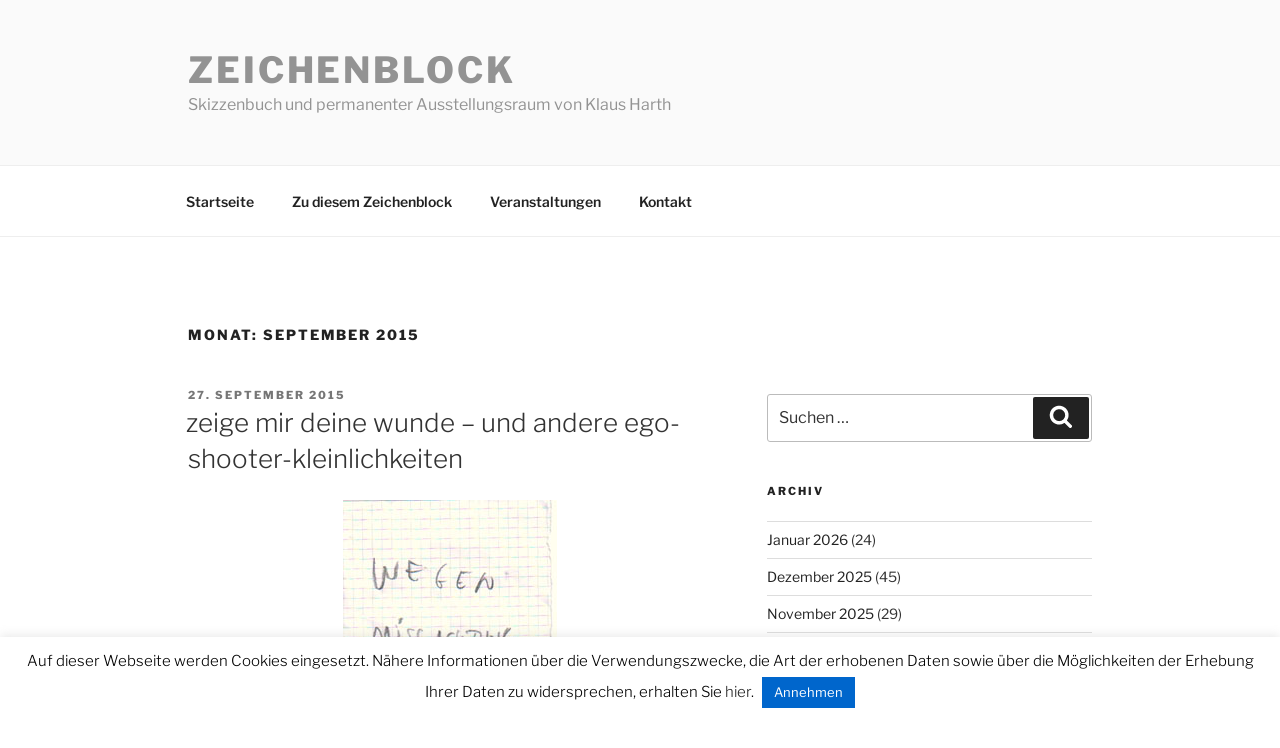

--- FILE ---
content_type: text/html; charset=UTF-8
request_url: https://www.zeichenblock.info/2015/09/
body_size: 29598
content:
<!DOCTYPE html>
<html lang="de" class="no-js no-svg">
<head>
<meta charset="UTF-8">
<meta name="viewport" content="width=device-width, initial-scale=1.0">
<link rel="profile" href="https://gmpg.org/xfn/11">

<script>
(function(html){html.className = html.className.replace(/\bno-js\b/,'js')})(document.documentElement);
//# sourceURL=twentyseventeen_javascript_detection
</script>
<meta name='robots' content='noindex, follow' />

	<!-- This site is optimized with the Yoast SEO plugin v26.7 - https://yoast.com/wordpress/plugins/seo/ -->
	<title>September 2015 &#8902; Zeichenblock</title>
	<meta property="og:locale" content="de_DE" />
	<meta property="og:type" content="website" />
	<meta property="og:title" content="September 2015 &#8902; Zeichenblock" />
	<meta property="og:url" content="https://www.zeichenblock.info/2015/09/" />
	<meta property="og:site_name" content="Zeichenblock" />
	<meta name="twitter:card" content="summary_large_image" />
	<meta name="twitter:site" content="@fugenpoet" />
	<script type="application/ld+json" class="yoast-schema-graph">{"@context":"https://schema.org","@graph":[{"@type":"CollectionPage","@id":"https://www.zeichenblock.info/2015/09/","url":"https://www.zeichenblock.info/2015/09/","name":"September 2015 &#8902; Zeichenblock","isPartOf":{"@id":"https://www.zeichenblock.info/#website"},"breadcrumb":{"@id":"https://www.zeichenblock.info/2015/09/#breadcrumb"},"inLanguage":"de"},{"@type":"BreadcrumbList","@id":"https://www.zeichenblock.info/2015/09/#breadcrumb","itemListElement":[{"@type":"ListItem","position":1,"name":"Zeiichenblock","item":"https://www.zeichenblock.info/"},{"@type":"ListItem","position":2,"name":"Archive für September 2015"}]},{"@type":"WebSite","@id":"https://www.zeichenblock.info/#website","url":"https://www.zeichenblock.info/","name":"Zeichenblock","description":"Skizzenbuch und permanenter Ausstellungsraum von Klaus Harth","publisher":{"@id":"https://www.zeichenblock.info/#/schema/person/b9b6cf6b28728dfe7166a6e1681fe7ad"},"potentialAction":[{"@type":"SearchAction","target":{"@type":"EntryPoint","urlTemplate":"https://www.zeichenblock.info/?s={search_term_string}"},"query-input":{"@type":"PropertyValueSpecification","valueRequired":true,"valueName":"search_term_string"}}],"inLanguage":"de"},{"@type":["Person","Organization"],"@id":"https://www.zeichenblock.info/#/schema/person/b9b6cf6b28728dfe7166a6e1681fe7ad","name":"Klaus","image":{"@type":"ImageObject","inLanguage":"de","@id":"https://www.zeichenblock.info/#/schema/person/image/","url":"https://www.zeichenblock.info/wp-content/uploads/2013/06/klaus.jpg","contentUrl":"https://www.zeichenblock.info/wp-content/uploads/2013/06/klaus.jpg","width":"400","height":"300","caption":"Klaus"},"logo":{"@id":"https://www.zeichenblock.info/#/schema/person/image/"},"description":"https://www.zeichenblock.info https://www.harthbasel.de https://www.mywifeisalittlekränk.de","sameAs":["https://www.zeichenblock.info/"]}]}</script>
	<!-- / Yoast SEO plugin. -->


<link rel="alternate" type="application/rss+xml" title="Zeichenblock &raquo; Feed" href="https://www.zeichenblock.info/feed/" />
<link rel="alternate" type="application/rss+xml" title="Zeichenblock &raquo; Kommentar-Feed" href="https://www.zeichenblock.info/comments/feed/" />
<style id='wp-img-auto-sizes-contain-inline-css'>
img:is([sizes=auto i],[sizes^="auto," i]){contain-intrinsic-size:3000px 1500px}
/*# sourceURL=wp-img-auto-sizes-contain-inline-css */
</style>
<style id='wp-emoji-styles-inline-css'>

	img.wp-smiley, img.emoji {
		display: inline !important;
		border: none !important;
		box-shadow: none !important;
		height: 1em !important;
		width: 1em !important;
		margin: 0 0.07em !important;
		vertical-align: -0.1em !important;
		background: none !important;
		padding: 0 !important;
	}
/*# sourceURL=wp-emoji-styles-inline-css */
</style>
<link rel='stylesheet' id='cookie-law-info-css' href='https://www.zeichenblock.info/wp-content/plugins/cookie-law-info/legacy/public/css/cookie-law-info-public.css?ver=3.3.9.1' media='all' />
<link rel='stylesheet' id='cookie-law-info-gdpr-css' href='https://www.zeichenblock.info/wp-content/plugins/cookie-law-info/legacy/public/css/cookie-law-info-gdpr.css?ver=3.3.9.1' media='all' />
<link rel='stylesheet' id='st-widget-css' href='https://www.zeichenblock.info/wp-content/plugins/share-this/css/style.css?ver=6.9' media='all' />
<link rel='stylesheet' id='wp-postratings-css' href='https://www.zeichenblock.info/wp-content/plugins/wp-postratings/css/postratings-css.css?ver=1.91.2' media='all' />
<link rel='stylesheet' id='torro-frontend-css' href='https://www.zeichenblock.info/wp-content/plugins/torro-forms/assets/dist/css/frontend.min.css?ver=1.0.4' media='all' />
<link rel='stylesheet' id='twentyseventeen-fonts-css' href='https://www.zeichenblock.info/wp-content/themes/twentyseventeen/assets/fonts/font-libre-franklin.css?ver=20230328' media='all' />
<link rel='stylesheet' id='twentyseventeen-style-css' href='https://www.zeichenblock.info/wp-content/themes/twentyseventeen/style.css?ver=20251202' media='all' />
<link rel='stylesheet' id='twentyseventeen-block-style-css' href='https://www.zeichenblock.info/wp-content/themes/twentyseventeen/assets/css/blocks.css?ver=20240729' media='all' />
<link rel='stylesheet' id='upw_theme_standard-css' href='https://www.zeichenblock.info/wp-content/plugins/ultimate-posts-widget/css/upw-theme-standard.min.css?ver=6.9' media='all' />
<link rel='stylesheet' id='wp-pagenavi-css' href='https://www.zeichenblock.info/wp-content/plugins/wp-pagenavi/pagenavi-css.css?ver=2.70' media='all' />
<script src="https://www.zeichenblock.info/wp-includes/js/jquery/jquery.min.js?ver=3.7.1" id="jquery-core-js"></script>
<script src="https://www.zeichenblock.info/wp-includes/js/jquery/jquery-migrate.min.js?ver=3.4.1" id="jquery-migrate-js"></script>
<script id="cookie-law-info-js-extra">
var Cli_Data = {"nn_cookie_ids":[],"cookielist":[],"non_necessary_cookies":[],"ccpaEnabled":"","ccpaRegionBased":"","ccpaBarEnabled":"","strictlyEnabled":["necessary","obligatoire"],"ccpaType":"gdpr","js_blocking":"","custom_integration":"","triggerDomRefresh":"","secure_cookies":""};
var cli_cookiebar_settings = {"animate_speed_hide":"500","animate_speed_show":"500","background":"#fff","border":"#0066cc","border_on":"","button_1_button_colour":"#0066cc","button_1_button_hover":"#0052a3","button_1_link_colour":"#fff","button_1_as_button":"1","button_1_new_win":"","button_2_button_colour":"#333","button_2_button_hover":"#292929","button_2_link_colour":"#444","button_2_as_button":"","button_2_hidebar":"","button_3_button_colour":"#000","button_3_button_hover":"#000000","button_3_link_colour":"#fff","button_3_as_button":"1","button_3_new_win":"","button_4_button_colour":"#dedfe0","button_4_button_hover":"#b2b2b3","button_4_link_colour":"#333333","button_4_as_button":"1","button_7_button_colour":"#61a229","button_7_button_hover":"#4e8221","button_7_link_colour":"#fff","button_7_as_button":"1","button_7_new_win":"","font_family":"inherit","header_fix":"","notify_animate_hide":"1","notify_animate_show":"","notify_div_id":"#cookie-law-info-bar","notify_position_horizontal":"right","notify_position_vertical":"bottom","scroll_close":"","scroll_close_reload":"","accept_close_reload":"","reject_close_reload":"","showagain_tab":"1","showagain_background":"#fff","showagain_border":"#000","showagain_div_id":"#cookie-law-info-again","showagain_x_position":"100px","text":"#000","show_once_yn":"","show_once":"10000","logging_on":"","as_popup":"","popup_overlay":"1","bar_heading_text":"","cookie_bar_as":"banner","popup_showagain_position":"bottom-right","widget_position":"left"};
var log_object = {"ajax_url":"https://www.zeichenblock.info/wp-admin/admin-ajax.php"};
//# sourceURL=cookie-law-info-js-extra
</script>
<script src="https://www.zeichenblock.info/wp-content/plugins/cookie-law-info/legacy/public/js/cookie-law-info-public.js?ver=3.3.9.1" id="cookie-law-info-js"></script>
<script id="twentyseventeen-global-js-extra">
var twentyseventeenScreenReaderText = {"quote":"\u003Csvg class=\"icon icon-quote-right\" aria-hidden=\"true\" role=\"img\"\u003E \u003Cuse href=\"#icon-quote-right\" xlink:href=\"#icon-quote-right\"\u003E\u003C/use\u003E \u003C/svg\u003E","expand":"Untermen\u00fc \u00f6ffnen","collapse":"Untermen\u00fc schlie\u00dfen","icon":"\u003Csvg class=\"icon icon-angle-down\" aria-hidden=\"true\" role=\"img\"\u003E \u003Cuse href=\"#icon-angle-down\" xlink:href=\"#icon-angle-down\"\u003E\u003C/use\u003E \u003Cspan class=\"svg-fallback icon-angle-down\"\u003E\u003C/span\u003E\u003C/svg\u003E"};
//# sourceURL=twentyseventeen-global-js-extra
</script>
<script src="https://www.zeichenblock.info/wp-content/themes/twentyseventeen/assets/js/global.js?ver=20211130" id="twentyseventeen-global-js" defer data-wp-strategy="defer"></script>
<script src="https://www.zeichenblock.info/wp-content/themes/twentyseventeen/assets/js/navigation.js?ver=20210122" id="twentyseventeen-navigation-js" defer data-wp-strategy="defer"></script>
<link rel="https://api.w.org/" href="https://www.zeichenblock.info/wp-json/" /><link rel="EditURI" type="application/rsd+xml" title="RSD" href="https://www.zeichenblock.info/xmlrpc.php?rsd" />
<meta name="generator" content="WordPress 6.9" />
<script charset="utf-8" type="text/javascript">var switchTo5x=false;</script>
<script charset="utf-8" type="text/javascript" src="http://w.sharethis.com/button/buttons.js"></script>
<script charset="utf-8" type="text/javascript">stLight.options({"publisher":"wp.0ef88020-1a49-46f3-a387-b0b7f0b62dc3"});var st_type="wordpress4.6";</script>
<style>.recentcomments a{display:inline !important;padding:0 !important;margin:0 !important;}</style>		<style id="twentyseventeen-custom-header-styles" type="text/css">
				.site-title a,
		.colors-dark .site-title a,
		.colors-custom .site-title a,
		body.has-header-image .site-title a,
		body.has-header-video .site-title a,
		body.has-header-image.colors-dark .site-title a,
		body.has-header-video.colors-dark .site-title a,
		body.has-header-image.colors-custom .site-title a,
		body.has-header-video.colors-custom .site-title a,
		.site-description,
		.colors-dark .site-description,
		.colors-custom .site-description,
		body.has-header-image .site-description,
		body.has-header-video .site-description,
		body.has-header-image.colors-dark .site-description,
		body.has-header-video.colors-dark .site-description,
		body.has-header-image.colors-custom .site-description,
		body.has-header-video.colors-custom .site-description {
			color: #939393;
		}
		</style>
		</head>

<body class="archive date wp-embed-responsive wp-theme-twentyseventeen hfeed has-sidebar page-two-column colors-light">
<div id="page" class="site">
	<a class="skip-link screen-reader-text" href="#content">
		Zum Inhalt springen	</a>

	<header id="masthead" class="site-header">

		<div class="custom-header">

		<div class="custom-header-media">
					</div>

	<div class="site-branding">
	<div class="wrap">

		
		<div class="site-branding-text">
							<p class="site-title"><a href="https://www.zeichenblock.info/" rel="home" >Zeichenblock</a></p>
								<p class="site-description">Skizzenbuch und permanenter Ausstellungsraum von Klaus Harth</p>
					</div><!-- .site-branding-text -->

		
	</div><!-- .wrap -->
</div><!-- .site-branding -->

</div><!-- .custom-header -->

					<div class="navigation-top">
				<div class="wrap">
					<nav id="site-navigation" class="main-navigation" aria-label="Oberes Menü">
	<button class="menu-toggle" aria-controls="top-menu" aria-expanded="false">
		<svg class="icon icon-bars" aria-hidden="true" role="img"> <use href="#icon-bars" xlink:href="#icon-bars"></use> </svg><svg class="icon icon-close" aria-hidden="true" role="img"> <use href="#icon-close" xlink:href="#icon-close"></use> </svg>Menü	</button>

	<div class="menu-menuetopnav-container"><ul id="top-menu" class="menu"><li id="menu-item-19116" class="menu-item menu-item-type-custom menu-item-object-custom menu-item-home menu-item-19116"><a href="https://www.zeichenblock.info/">Startseite</a></li>
<li id="menu-item-19118" class="menu-item menu-item-type-post_type menu-item-object-page menu-item-19118"><a href="https://www.zeichenblock.info/ueber-mich/">Zu diesem Zeichenblock</a></li>
<li id="menu-item-19117" class="menu-item menu-item-type-post_type menu-item-object-page menu-item-19117"><a href="https://www.zeichenblock.info/veranstaltungen/">Veranstaltungen</a></li>
<li id="menu-item-19119" class="menu-item menu-item-type-post_type menu-item-object-page menu-item-19119"><a href="https://www.zeichenblock.info/kontakt/">Kontakt</a></li>
</ul></div>
	</nav><!-- #site-navigation -->
				</div><!-- .wrap -->
			</div><!-- .navigation-top -->
		
	</header><!-- #masthead -->

	
	<div class="site-content-contain">
		<div id="content" class="site-content">

<div class="wrap">

			<header class="page-header">
			<h1 class="page-title">Monat: <span>September 2015</span></h1>		</header><!-- .page-header -->
	
	<div id="primary" class="content-area">
		<main id="main" class="site-main">

					
<article id="post-9655" class="post-9655 post type-post status-publish format-standard hentry category-arbeitstagebuch category-zeichnnungen">
		<header class="entry-header">
		<div class="entry-meta"><span class="screen-reader-text">Veröffentlicht am</span> <a href="https://www.zeichenblock.info/zeige-mir-deine-wunde-und-andere-ego-shooter-kleinlichkeiten/" rel="bookmark"><time class="entry-date published" datetime="2015-09-27T17:29:23+01:00">27. September 2015</time><time class="updated" datetime="2015-09-27T20:37:19+01:00">27. September 2015</time></a></div><!-- .entry-meta --><h2 class="entry-title"><a href="https://www.zeichenblock.info/zeige-mir-deine-wunde-und-andere-ego-shooter-kleinlichkeiten/" rel="bookmark">zeige mir deine wunde &#8211; und andere ego-shooter-kleinlichkeiten</a></h2>	</header><!-- .entry-header -->

	
	<div class="entry-content">
		<p><a href="http://www.zeichenblock.info/wp-content/uploads/2015/09/z_26-09-15.jpg"><img fetchpriority="high" decoding="async" class="aligncenter size-full wp-image-9648" src="https://www.zeichenblock.info/wp-content/uploads/2015/09/z_26-09-15.jpg" alt="z_26-09-15" width="214" height="400" srcset="https://www.zeichenblock.info/wp-content/uploads/2015/09/z_26-09-15.jpg 214w, https://www.zeichenblock.info/wp-content/uploads/2015/09/z_26-09-15-161x300.jpg 161w" sizes="(max-width: 214px) 100vw, 214px" /></a></p>
<p>&nbsp;</p>
<p>.</p>
<p>&nbsp;</p>
<p>&nbsp;</p>
<p>&nbsp;</p>
<p class="no-break"><span class='st_twitter' st_title='zeige mir deine wunde &#8211; und andere ego-shooter-kleinlichkeiten' st_url='https://www.zeichenblock.info/zeige-mir-deine-wunde-und-andere-ego-shooter-kleinlichkeiten/'></span><span class='st_facebook' st_title='zeige mir deine wunde &#8211; und andere ego-shooter-kleinlichkeiten' st_url='https://www.zeichenblock.info/zeige-mir-deine-wunde-und-andere-ego-shooter-kleinlichkeiten/'></span><span class='st_fblike' st_title='zeige mir deine wunde &#8211; und andere ego-shooter-kleinlichkeiten' st_url='https://www.zeichenblock.info/zeige-mir-deine-wunde-und-andere-ego-shooter-kleinlichkeiten/'></span><span class='st_plusone' st_title='zeige mir deine wunde &#8211; und andere ego-shooter-kleinlichkeiten' st_url='https://www.zeichenblock.info/zeige-mir-deine-wunde-und-andere-ego-shooter-kleinlichkeiten/'></span><span class='st_pinterest' st_title='zeige mir deine wunde &#8211; und andere ego-shooter-kleinlichkeiten' st_url='https://www.zeichenblock.info/zeige-mir-deine-wunde-und-andere-ego-shooter-kleinlichkeiten/'></span><span class='st_email' st_title='zeige mir deine wunde &#8211; und andere ego-shooter-kleinlichkeiten' st_url='https://www.zeichenblock.info/zeige-mir-deine-wunde-und-andere-ego-shooter-kleinlichkeiten/'></span><span class='st_sharethis' st_title='zeige mir deine wunde &#8211; und andere ego-shooter-kleinlichkeiten' st_url='https://www.zeichenblock.info/zeige-mir-deine-wunde-und-andere-ego-shooter-kleinlichkeiten/'></span></p>	</div><!-- .entry-content -->

	
</article><!-- #post-9655 -->

<article id="post-9651" class="post-9651 post type-post status-publish format-standard hentry category-ikarus category-zeichnnungen">
		<header class="entry-header">
		<div class="entry-meta"><span class="screen-reader-text">Veröffentlicht am</span> <a href="https://www.zeichenblock.info/9651/" rel="bookmark"><time class="entry-date published" datetime="2015-09-27T17:08:33+01:00">27. September 2015</time><time class="updated" datetime="2015-09-27T17:11:53+01:00">27. September 2015</time></a></div><!-- .entry-meta --><h2 class="entry-title"><a href="https://www.zeichenblock.info/9651/" rel="bookmark">3 blätter zu ikarus</a></h2>	</header><!-- .entry-header -->

	
	<div class="entry-content">
		<p><a href="http://www.zeichenblock.info/wp-content/uploads/2015/09/z_26-09-15gegend-netz.jpg"><img decoding="async" class="aligncenter size-full wp-image-9649" src="https://www.zeichenblock.info/wp-content/uploads/2015/09/z_26-09-15gegend-netz.jpg" alt="z_26-09-15gegend-netz" width="400" height="304" srcset="https://www.zeichenblock.info/wp-content/uploads/2015/09/z_26-09-15gegend-netz.jpg 400w, https://www.zeichenblock.info/wp-content/uploads/2015/09/z_26-09-15gegend-netz-300x228.jpg 300w" sizes="(max-width: 400px) 100vw, 400px" /></a> <a href="http://www.zeichenblock.info/wp-content/uploads/2015/09/z_24-09-15gesicht-netz.jpg"><img decoding="async" class="aligncenter size-full wp-image-9647" src="https://www.zeichenblock.info/wp-content/uploads/2015/09/z_24-09-15gesicht-netz.jpg" alt="z_24-09-15gesicht-netz" width="400" height="310" srcset="https://www.zeichenblock.info/wp-content/uploads/2015/09/z_24-09-15gesicht-netz.jpg 400w, https://www.zeichenblock.info/wp-content/uploads/2015/09/z_24-09-15gesicht-netz-300x233.jpg 300w" sizes="(max-width: 400px) 100vw, 400px" /></a> <a href="http://www.zeichenblock.info/wp-content/uploads/2015/09/z_20-09-15gegend-netz.jpg"><img loading="lazy" decoding="async" class="aligncenter size-full wp-image-9646" src="https://www.zeichenblock.info/wp-content/uploads/2015/09/z_20-09-15gegend-netz.jpg" alt="z_20-09-15gegend-netz" width="400" height="301" srcset="https://www.zeichenblock.info/wp-content/uploads/2015/09/z_20-09-15gegend-netz.jpg 400w, https://www.zeichenblock.info/wp-content/uploads/2015/09/z_20-09-15gegend-netz-300x226.jpg 300w" sizes="auto, (max-width: 400px) 100vw, 400px" /></a></p>
<p class="no-break"><span class='st_twitter' st_title='3 blätter zu ikarus' st_url='https://www.zeichenblock.info/9651/'></span><span class='st_facebook' st_title='3 blätter zu ikarus' st_url='https://www.zeichenblock.info/9651/'></span><span class='st_fblike' st_title='3 blätter zu ikarus' st_url='https://www.zeichenblock.info/9651/'></span><span class='st_plusone' st_title='3 blätter zu ikarus' st_url='https://www.zeichenblock.info/9651/'></span><span class='st_pinterest' st_title='3 blätter zu ikarus' st_url='https://www.zeichenblock.info/9651/'></span><span class='st_email' st_title='3 blätter zu ikarus' st_url='https://www.zeichenblock.info/9651/'></span><span class='st_sharethis' st_title='3 blätter zu ikarus' st_url='https://www.zeichenblock.info/9651/'></span></p>	</div><!-- .entry-content -->

	
</article><!-- #post-9651 -->

<article id="post-9643" class="post-9643 post type-post status-publish format-standard hentry category-einen-vogel-haben">
		<header class="entry-header">
		<div class="entry-meta"><span class="screen-reader-text">Veröffentlicht am</span> <a href="https://www.zeichenblock.info/1428/" rel="bookmark"><time class="entry-date published updated" datetime="2015-09-27T17:07:54+01:00">27. September 2015</time></a></div><!-- .entry-meta --><h2 class="entry-title"><a href="https://www.zeichenblock.info/1428/" rel="bookmark">1428</a></h2>	</header><!-- .entry-header -->

	
	<div class="entry-content">
		<p><a href="http://www.zeichenblock.info/wp-content/uploads/2015/09/1428-netz.jpg"><img loading="lazy" decoding="async" class="aligncenter size-full wp-image-9645" src="https://www.zeichenblock.info/wp-content/uploads/2015/09/1428-netz.jpg" alt="1428-netz" width="333" height="400" srcset="https://www.zeichenblock.info/wp-content/uploads/2015/09/1428-netz.jpg 333w, https://www.zeichenblock.info/wp-content/uploads/2015/09/1428-netz-250x300.jpg 250w" sizes="auto, (max-width: 333px) 100vw, 333px" /></a></p>
<p class="no-break"><span class='st_twitter' st_title='1428' st_url='https://www.zeichenblock.info/1428/'></span><span class='st_facebook' st_title='1428' st_url='https://www.zeichenblock.info/1428/'></span><span class='st_fblike' st_title='1428' st_url='https://www.zeichenblock.info/1428/'></span><span class='st_plusone' st_title='1428' st_url='https://www.zeichenblock.info/1428/'></span><span class='st_pinterest' st_title='1428' st_url='https://www.zeichenblock.info/1428/'></span><span class='st_email' st_title='1428' st_url='https://www.zeichenblock.info/1428/'></span><span class='st_sharethis' st_title='1428' st_url='https://www.zeichenblock.info/1428/'></span></p>	</div><!-- .entry-content -->

	
</article><!-- #post-9643 -->

<article id="post-9635" class="post-9635 post type-post status-publish format-standard hentry category-neubau category-zeichnnungen">
		<header class="entry-header">
		<div class="entry-meta"><span class="screen-reader-text">Veröffentlicht am</span> <a href="https://www.zeichenblock.info/neubau-2/" rel="bookmark"><time class="entry-date published" datetime="2015-09-17T20:58:14+01:00">17. September 2015</time><time class="updated" datetime="2015-09-17T21:08:35+01:00">17. September 2015</time></a></div><!-- .entry-meta --><h2 class="entry-title"><a href="https://www.zeichenblock.info/neubau-2/" rel="bookmark">neubau</a></h2>	</header><!-- .entry-header -->

	
	<div class="entry-content">
		<p><a href="http://www.zeichenblock.info/wp-content/uploads/2015/09/neubau-netz.jpg"><img loading="lazy" decoding="async" class="aligncenter size-full wp-image-9637" src="https://www.zeichenblock.info/wp-content/uploads/2015/09/neubau-netz.jpg" alt="neubau-netz" width="300" height="400" srcset="https://www.zeichenblock.info/wp-content/uploads/2015/09/neubau-netz.jpg 300w, https://www.zeichenblock.info/wp-content/uploads/2015/09/neubau-netz-225x300.jpg 225w" sizes="auto, (max-width: 300px) 100vw, 300px" /></a></p>
<p>&nbsp;</p>
<p><a href="http://www.zeichenblock.info/wp-content/uploads/2015/09/neubau-doppelt-neu.jpg"><img loading="lazy" decoding="async" class="aligncenter size-full wp-image-9636" src="https://www.zeichenblock.info/wp-content/uploads/2015/09/neubau-doppelt-neu.jpg" alt="neubau-doppelt-neu" width="400" height="304" srcset="https://www.zeichenblock.info/wp-content/uploads/2015/09/neubau-doppelt-neu.jpg 400w, https://www.zeichenblock.info/wp-content/uploads/2015/09/neubau-doppelt-neu-300x228.jpg 300w" sizes="auto, (max-width: 400px) 100vw, 400px" /></a></p>
<p>&nbsp;</p>
<p class="no-break"><span class='st_twitter' st_title='neubau' st_url='https://www.zeichenblock.info/neubau-2/'></span><span class='st_facebook' st_title='neubau' st_url='https://www.zeichenblock.info/neubau-2/'></span><span class='st_fblike' st_title='neubau' st_url='https://www.zeichenblock.info/neubau-2/'></span><span class='st_plusone' st_title='neubau' st_url='https://www.zeichenblock.info/neubau-2/'></span><span class='st_pinterest' st_title='neubau' st_url='https://www.zeichenblock.info/neubau-2/'></span><span class='st_email' st_title='neubau' st_url='https://www.zeichenblock.info/neubau-2/'></span><span class='st_sharethis' st_title='neubau' st_url='https://www.zeichenblock.info/neubau-2/'></span></p>	</div><!-- .entry-content -->

	
</article><!-- #post-9635 -->

<article id="post-9632" class="post-9632 post type-post status-publish format-standard hentry category-arbeitstagebuch">
		<header class="entry-header">
		<div class="entry-meta"><span class="screen-reader-text">Veröffentlicht am</span> <a href="https://www.zeichenblock.info/kursii/" rel="bookmark"><time class="entry-date published updated" datetime="2015-09-14T20:47:21+01:00">14. September 2015</time></a></div><!-- .entry-meta --><h2 class="entry-title"><a href="https://www.zeichenblock.info/kursii/" rel="bookmark">kursii</a></h2>	</header><!-- .entry-header -->

	
	<div class="entry-content">
		<p>In der VHS Saarbrücken beginnt am 21.9. der Malkurs mit dem ersten ganzabendlichen Termin!<br />
Am 19.9. zwischen 14 und 18 Uhr 30 bereits der Samstagskurs.<br />
Der Samstagskurs hat keine Vorbesprechung. Es geht direkt in die Vollen. Alors: n&#8217;ayant pas peur!</p>
<p><a href="http://www.zeichenblock.info/wp-content/uploads/2015/02/z_27-02-15.jpg"><img loading="lazy" decoding="async" src="https://www.zeichenblock.info/wp-content/uploads/2015/02/z_27-02-15.jpg" alt="z_27-02-15" width="302" height="400" class="aligncenter size-full wp-image-8772" srcset="https://www.zeichenblock.info/wp-content/uploads/2015/02/z_27-02-15.jpg 302w, https://www.zeichenblock.info/wp-content/uploads/2015/02/z_27-02-15-226x300.jpg 226w" sizes="auto, (max-width: 302px) 100vw, 302px" /></a></p>
<p><a href="http://www.zeichenblock.info/wp-content/uploads/2015/02/m_27-02-15blau-n.jpg"><img loading="lazy" decoding="async" src="https://www.zeichenblock.info/wp-content/uploads/2015/02/m_27-02-15blau-n.jpg" alt="m_27-02-15blau-n" width="282" height="400" class="aligncenter size-full wp-image-8769" srcset="https://www.zeichenblock.info/wp-content/uploads/2015/02/m_27-02-15blau-n.jpg 282w, https://www.zeichenblock.info/wp-content/uploads/2015/02/m_27-02-15blau-n-211x300.jpg 211w" sizes="auto, (max-width: 282px) 100vw, 282px" /></a></p>
<p><a href="http://www.zeichenblock.info/wp-content/uploads/2015/02/z_22-02-15hldnn.jpg"><img loading="lazy" decoding="async" src="https://www.zeichenblock.info/wp-content/uploads/2015/02/z_22-02-15hldnn.jpg" alt="z_22-02-15hldnn" width="400" height="254" class="aligncenter size-full wp-image-8765" srcset="https://www.zeichenblock.info/wp-content/uploads/2015/02/z_22-02-15hldnn.jpg 400w, https://www.zeichenblock.info/wp-content/uploads/2015/02/z_22-02-15hldnn-300x190.jpg 300w" sizes="auto, (max-width: 400px) 100vw, 400px" /></a></p>
<p class="no-break"><span class='st_twitter' st_title='kursii' st_url='https://www.zeichenblock.info/kursii/'></span><span class='st_facebook' st_title='kursii' st_url='https://www.zeichenblock.info/kursii/'></span><span class='st_fblike' st_title='kursii' st_url='https://www.zeichenblock.info/kursii/'></span><span class='st_plusone' st_title='kursii' st_url='https://www.zeichenblock.info/kursii/'></span><span class='st_pinterest' st_title='kursii' st_url='https://www.zeichenblock.info/kursii/'></span><span class='st_email' st_title='kursii' st_url='https://www.zeichenblock.info/kursii/'></span><span class='st_sharethis' st_title='kursii' st_url='https://www.zeichenblock.info/kursii/'></span></p>	</div><!-- .entry-content -->

	
</article><!-- #post-9632 -->

<article id="post-9624" class="post-9624 post type-post status-publish format-standard hentry category-arbeitstagebuch">
		<header class="entry-header">
		<div class="entry-meta"><span class="screen-reader-text">Veröffentlicht am</span> <a href="https://www.zeichenblock.info/veranstaltungstipps/" rel="bookmark"><time class="entry-date published" datetime="2015-09-12T13:12:35+01:00">12. September 2015</time><time class="updated" datetime="2015-09-12T13:16:16+01:00">12. September 2015</time></a></div><!-- .entry-meta --><h2 class="entry-title"><a href="https://www.zeichenblock.info/veranstaltungstipps/" rel="bookmark">veranstaltungstipps:</a></h2>	</header><!-- .entry-header -->

	
	<div class="entry-content">
		<p><a href="http://www.zeichenblock.info/wp-content/uploads/2015/09/noiretblanc-einladungskarte.jpg"><img loading="lazy" decoding="async" src="https://www.zeichenblock.info/wp-content/uploads/2015/09/noiretblanc-einladungskarte.jpg" alt="noiretblanc-einladungskarte" width="400" height="200" class="aligncenter size-full wp-image-9628" srcset="https://www.zeichenblock.info/wp-content/uploads/2015/09/noiretblanc-einladungskarte.jpg 400w, https://www.zeichenblock.info/wp-content/uploads/2015/09/noiretblanc-einladungskarte-300x150.jpg 300w" sizes="auto, (max-width: 400px) 100vw, 400px" /></a></p>
<p>Am 17. September eröffnet in der Neckarstraße 3 in Mannheim-Feudenheim die Ausstellung NOIR&#038;BLANC mit folgenden Künstlerinnen und Künstlerern:<br />
Sophie Casado<br />
Klaus Harth<br />
Pascale Hussong-Renz<br />
Ellis Neu<br />
Dunja Schandin<br />
Christiane Schauder<br />
Sonja Scherer<br />
Philipp Strobel<br />
Silvie Willkens<br />
Öffnungszeiten sind: Do und Fr: 10-13, sowie 15-18<br />
                     Sa:        10-13</p>
<p>Im Saarl. Künstlerhaus in der Karlstraße wird am 16.9. der erste Teil der Ausstellung HELDENMYTHEN &#8211; HELDENTATEN &#8211; HELDENTOD eröffnet.</p>
<p>„Brauchen wir heute noch Helden?“<br />
Mit dieser Frage haben sich die Mitglieder des Saarländischen Künstlerhauses aus Anlass seines 30jährigen Bestehens und 100 Jahre nach dem Ersten Weltkrieg auseinandergesetzt. Die entstandenen Werke werden in einer zweiteiligen Ausstellung vom 17. September bis 15. November 2015 zu sehen sein. Vorträge und Gespräche mit Schriftstellern, Politikwissenschaftlern, Philosophen und Kulturtheoretikern ergänzen das Ausstellungsprogramm.</p>
<p>Der erste Teil der Ausstellung wird am Mittwoch, dem 16. September um 18.00 Uhr eröffnet. Zur Vernissage sprechen die Ministerpräsidentin Annegret Kramp-Karrenbauer, die die Schirmherrschaft für das Projekt übernommen hat, und Dr. Roland Mönig, Direktor des Saarlandmuseums.</p>
<p>In Teil 1 stellen aus: Olgaruth Blass (Objekt), Klaus Harth (Installation), Monika Hau (Installation), Mane Hellenthal (Malerei), Mark Heydrich (Fotografie), Markus Himmel (Linolschnitt), Juliana Hümpfner (Malerei), Petra Jung (Fotografie), Vera Kattler (Malerei), Ingrid Lebong (Malerei), Ute Lehnert (Malerei), Annegret Leiner (Malerei), Burghild Reichmann (Fotografie), Armin Rohr (Malerei), Ludwig Schmidtpeter (Mosaik), Susanne Schmidt (Fotografie), Rudolf Schwarz (Objekt), Werner Schwarz (Malerei), Ellen Simon (Keramik), Alexander Titz (Installation), Véronique Verdet (Zeichnung), Gabi Wagner (Malerei)</p>
<p>Mein Beitrag sieht in etwa so aus:</p>
<p><a href="http://www.zeichenblock.info/wp-content/uploads/2015/09/kuehaus-02-netz.jpg"><img loading="lazy" decoding="async" src="https://www.zeichenblock.info/wp-content/uploads/2015/09/kuehaus-02-netz.jpg" alt="kuehaus-02-netz" width="400" height="300" class="aligncenter size-full wp-image-9626" srcset="https://www.zeichenblock.info/wp-content/uploads/2015/09/kuehaus-02-netz.jpg 400w, https://www.zeichenblock.info/wp-content/uploads/2015/09/kuehaus-02-netz-300x225.jpg 300w" sizes="auto, (max-width: 400px) 100vw, 400px" /></a></p>
<p><a href="http://www.zeichenblock.info/wp-content/uploads/2015/09/kuehaus-01.jpg"><img loading="lazy" decoding="async" src="https://www.zeichenblock.info/wp-content/uploads/2015/09/kuehaus-01.jpg" alt="kuehaus-01" width="400" height="366" class="aligncenter size-full wp-image-9625" srcset="https://www.zeichenblock.info/wp-content/uploads/2015/09/kuehaus-01.jpg 400w, https://www.zeichenblock.info/wp-content/uploads/2015/09/kuehaus-01-300x275.jpg 300w" sizes="auto, (max-width: 400px) 100vw, 400px" /></a></p>
<p>Wer zu den Eröffnungen kommt, bzw. sich die Ausstellungen zu anderen wohlgefälligeren Terminen ansieht, erwirbt dadurch keinerlei persönliche Vorteile. Nur allgemeine geistige Bereicherung. </p>
<p class="no-break"><span class='st_twitter' st_title='veranstaltungstipps:' st_url='https://www.zeichenblock.info/veranstaltungstipps/'></span><span class='st_facebook' st_title='veranstaltungstipps:' st_url='https://www.zeichenblock.info/veranstaltungstipps/'></span><span class='st_fblike' st_title='veranstaltungstipps:' st_url='https://www.zeichenblock.info/veranstaltungstipps/'></span><span class='st_plusone' st_title='veranstaltungstipps:' st_url='https://www.zeichenblock.info/veranstaltungstipps/'></span><span class='st_pinterest' st_title='veranstaltungstipps:' st_url='https://www.zeichenblock.info/veranstaltungstipps/'></span><span class='st_email' st_title='veranstaltungstipps:' st_url='https://www.zeichenblock.info/veranstaltungstipps/'></span><span class='st_sharethis' st_title='veranstaltungstipps:' st_url='https://www.zeichenblock.info/veranstaltungstipps/'></span></p>	</div><!-- .entry-content -->

	
</article><!-- #post-9624 -->

<article id="post-9612" class="post-9612 post type-post status-publish format-standard hentry category-zeichnnungen">
		<header class="entry-header">
		<div class="entry-meta"><span class="screen-reader-text">Veröffentlicht am</span> <a href="https://www.zeichenblock.info/verneuil-sur-igneraie/" rel="bookmark"><time class="entry-date published" datetime="2015-09-10T21:45:11+01:00">10. September 2015</time><time class="updated" datetime="2015-09-10T21:47:31+01:00">10. September 2015</time></a></div><!-- .entry-meta --><h2 class="entry-title"><a href="https://www.zeichenblock.info/verneuil-sur-igneraie/" rel="bookmark">verneuil sur igneraie</a></h2>	</header><!-- .entry-header -->

	
	<div class="entry-content">
		<p>Die letzten beiden Wochen durften wir dank großer Gastfreundschaft in Verneuil sur Igneraie verbringen. Das liegt ca. 35km von Chateauroux. Und ca. 60km von Bourges. Mitten in Frankfreich (fast). Und so kommt es, dass man tatsächlich hier noch Dorf-Café-Kneipen findet, wie man sie noch nicht mal mehr in Filmen vermutet. Gemüse ist billig und auf dem ein oder anderen Wochenmarkt könnte man sich auch noch Hühner, Gänse, Ziegen usw. kaufen. Die Gesichter der Händler dort waren aber auch sehr interessant. Gestern vor der Abreise noch den jährlichen Bauern-Jahrmarkt in La Berthenoux besucht. Auch sehr sehr sehenswert. Und der Ziegenkäse zu ausgesprochen vernünftigen Preisen ist auch nicht zu verachten! Kurzum: Alles war so interessant, dass wir spontan nicht von dort aus ins Tessin gefahren sind, wie ursprünglich vorgehabt, sondern die Gegend ausgiebig erkundet haben. Incl. der Besichtigung zweier interessanter zum Verkauf stehender Häuser. Kurzfristige Aufträge werden deshalb umgehend angenommen und umgesetzt. Auch Spenden und Lottogewinne wären uns willkommen!</p>
<p><a href="http://www.zeichenblock.info/wp-content/uploads/2015/09/eiche-netz.jpg"><img loading="lazy" decoding="async" class="aligncenter size-full wp-image-9613" src="https://www.zeichenblock.info/wp-content/uploads/2015/09/eiche-netz.jpg" alt="eiche-netz" width="293" height="400" srcset="https://www.zeichenblock.info/wp-content/uploads/2015/09/eiche-netz.jpg 293w, https://www.zeichenblock.info/wp-content/uploads/2015/09/eiche-netz-220x300.jpg 220w" sizes="auto, (max-width: 293px) 100vw, 293px" /></a> <img loading="lazy" decoding="async" class="aligncenter size-full wp-image-9614" src="https://www.zeichenblock.info/wp-content/uploads/2015/09/erster-baum-netz.jpg" alt="erster-baum-netz" width="400" height="358" srcset="https://www.zeichenblock.info/wp-content/uploads/2015/09/erster-baum-netz.jpg 400w, https://www.zeichenblock.info/wp-content/uploads/2015/09/erster-baum-netz-300x269.jpg 300w" sizes="auto, (max-width: 400px) 100vw, 400px" /> <img loading="lazy" decoding="async" class="aligncenter size-full wp-image-9615" src="https://www.zeichenblock.info/wp-content/uploads/2015/09/gegendbunt-netz.jpg" alt="gegendbunt-netz" width="297" height="400" srcset="https://www.zeichenblock.info/wp-content/uploads/2015/09/gegendbunt-netz.jpg 297w, https://www.zeichenblock.info/wp-content/uploads/2015/09/gegendbunt-netz-223x300.jpg 223w" sizes="auto, (max-width: 297px) 100vw, 297px" /> <img loading="lazy" decoding="async" class="aligncenter size-full wp-image-9616" src="https://www.zeichenblock.info/wp-content/uploads/2015/09/gegenlicht-mehrere-netz.jpg" alt="gegenlicht-mehrere-netz" width="592" height="400" srcset="https://www.zeichenblock.info/wp-content/uploads/2015/09/gegenlicht-mehrere-netz.jpg 592w, https://www.zeichenblock.info/wp-content/uploads/2015/09/gegenlicht-mehrere-netz-300x203.jpg 300w" sizes="auto, (max-width: 592px) 100vw, 592px" /> <img loading="lazy" decoding="async" class="aligncenter size-full wp-image-9617" src="https://www.zeichenblock.info/wp-content/uploads/2015/09/hausundcamion-netz.jpg" alt="hausundcamion-netz" width="400" height="280" srcset="https://www.zeichenblock.info/wp-content/uploads/2015/09/hausundcamion-netz.jpg 400w, https://www.zeichenblock.info/wp-content/uploads/2015/09/hausundcamion-netz-300x210.jpg 300w" sizes="auto, (max-width: 400px) 100vw, 400px" /></p>
<p>&nbsp;</p>
<p><a href="http://www.zeichenblock.info/wp-content/uploads/2015/09/tunnel-netz.jpg"><img loading="lazy" decoding="async" class="aligncenter size-full wp-image-9621" src="https://www.zeichenblock.info/wp-content/uploads/2015/09/tunnel-netz.jpg" alt="tunnel-netz" width="291" height="400" srcset="https://www.zeichenblock.info/wp-content/uploads/2015/09/tunnel-netz.jpg 291w, https://www.zeichenblock.info/wp-content/uploads/2015/09/tunnel-netz-218x300.jpg 218w" sizes="auto, (max-width: 291px) 100vw, 291px" /></a></p>
<p>&nbsp;</p>
<p><a href="http://www.zeichenblock.info/wp-content/uploads/2015/09/stzhl-01-netz.jpg"><img loading="lazy" decoding="async" class="aligncenter size-full wp-image-9620" src="https://www.zeichenblock.info/wp-content/uploads/2015/09/stzhl-01-netz.jpg" alt="stzhl-01-netz" width="297" height="400" srcset="https://www.zeichenblock.info/wp-content/uploads/2015/09/stzhl-01-netz.jpg 297w, https://www.zeichenblock.info/wp-content/uploads/2015/09/stzhl-01-netz-223x300.jpg 223w" sizes="auto, (max-width: 297px) 100vw, 297px" /></a></p>
<p>&nbsp;</p>
<p><a href="http://www.zeichenblock.info/wp-content/uploads/2015/09/stuhl-02-netz.jpg"><img loading="lazy" decoding="async" class="aligncenter size-full wp-image-9619" src="https://www.zeichenblock.info/wp-content/uploads/2015/09/stuhl-02-netz.jpg" alt="stuhl-02-netz" width="299" height="400" srcset="https://www.zeichenblock.info/wp-content/uploads/2015/09/stuhl-02-netz.jpg 299w, https://www.zeichenblock.info/wp-content/uploads/2015/09/stuhl-02-netz-224x300.jpg 224w" sizes="auto, (max-width: 299px) 100vw, 299px" /></a></p>
<p>und eine Zeichnung &#8222;après&#8220; heute nach der Ankunft gestern:</p>
<p><a href="http://www.zeichenblock.info/wp-content/uploads/2015/09/apres-01-netz.jpg"><img loading="lazy" decoding="async" class="aligncenter size-full wp-image-9618" src="https://www.zeichenblock.info/wp-content/uploads/2015/09/apres-01-netz.jpg" alt="apres-01-netz" width="282" height="400" srcset="https://www.zeichenblock.info/wp-content/uploads/2015/09/apres-01-netz.jpg 282w, https://www.zeichenblock.info/wp-content/uploads/2015/09/apres-01-netz-212x300.jpg 212w" sizes="auto, (max-width: 282px) 100vw, 282px" /></a></p>
<p class="no-break"><span class='st_twitter' st_title='verneuil sur igneraie' st_url='https://www.zeichenblock.info/verneuil-sur-igneraie/'></span><span class='st_facebook' st_title='verneuil sur igneraie' st_url='https://www.zeichenblock.info/verneuil-sur-igneraie/'></span><span class='st_fblike' st_title='verneuil sur igneraie' st_url='https://www.zeichenblock.info/verneuil-sur-igneraie/'></span><span class='st_plusone' st_title='verneuil sur igneraie' st_url='https://www.zeichenblock.info/verneuil-sur-igneraie/'></span><span class='st_pinterest' st_title='verneuil sur igneraie' st_url='https://www.zeichenblock.info/verneuil-sur-igneraie/'></span><span class='st_email' st_title='verneuil sur igneraie' st_url='https://www.zeichenblock.info/verneuil-sur-igneraie/'></span><span class='st_sharethis' st_title='verneuil sur igneraie' st_url='https://www.zeichenblock.info/verneuil-sur-igneraie/'></span></p>	</div><!-- .entry-content -->

	
</article><!-- #post-9612 -->

		</main><!-- #main -->
	</div><!-- #primary -->
	
<aside id="secondary" class="widget-area" aria-label="Blog-Seitenleiste">
	<section id="search-2" class="widget widget_search">

<form role="search" method="get" class="search-form" action="https://www.zeichenblock.info/">
	<label for="search-form-1">
		<span class="screen-reader-text">
			Suche nach:		</span>
	</label>
	<input type="search" id="search-form-1" class="search-field" placeholder="Suchen …" value="" name="s" />
	<button type="submit" class="search-submit"><svg class="icon icon-search" aria-hidden="true" role="img"> <use href="#icon-search" xlink:href="#icon-search"></use> </svg><span class="screen-reader-text">
		Suchen	</span></button>
</form>
</section><section id="archives-2" class="widget widget_archive"><h2 class="widget-title">Archiv</h2><nav aria-label="Archiv">
			<ul>
					<li><a href='https://www.zeichenblock.info/2026/01/'>Januar 2026</a>&nbsp;(24)</li>
	<li><a href='https://www.zeichenblock.info/2025/12/'>Dezember 2025</a>&nbsp;(45)</li>
	<li><a href='https://www.zeichenblock.info/2025/11/'>November 2025</a>&nbsp;(29)</li>
	<li><a href='https://www.zeichenblock.info/2025/10/'>Oktober 2025</a>&nbsp;(35)</li>
	<li><a href='https://www.zeichenblock.info/2025/09/'>September 2025</a>&nbsp;(20)</li>
	<li><a href='https://www.zeichenblock.info/2025/08/'>August 2025</a>&nbsp;(93)</li>
	<li><a href='https://www.zeichenblock.info/2025/07/'>Juli 2025</a>&nbsp;(65)</li>
	<li><a href='https://www.zeichenblock.info/2025/06/'>Juni 2025</a>&nbsp;(45)</li>
	<li><a href='https://www.zeichenblock.info/2025/05/'>Mai 2025</a>&nbsp;(29)</li>
	<li><a href='https://www.zeichenblock.info/2025/04/'>April 2025</a>&nbsp;(30)</li>
	<li><a href='https://www.zeichenblock.info/2025/03/'>März 2025</a>&nbsp;(28)</li>
	<li><a href='https://www.zeichenblock.info/2025/02/'>Februar 2025</a>&nbsp;(32)</li>
	<li><a href='https://www.zeichenblock.info/2025/01/'>Januar 2025</a>&nbsp;(46)</li>
	<li><a href='https://www.zeichenblock.info/2024/12/'>Dezember 2024</a>&nbsp;(38)</li>
	<li><a href='https://www.zeichenblock.info/2024/11/'>November 2024</a>&nbsp;(21)</li>
	<li><a href='https://www.zeichenblock.info/2024/10/'>Oktober 2024</a>&nbsp;(9)</li>
	<li><a href='https://www.zeichenblock.info/2024/09/'>September 2024</a>&nbsp;(26)</li>
	<li><a href='https://www.zeichenblock.info/2024/08/'>August 2024</a>&nbsp;(44)</li>
	<li><a href='https://www.zeichenblock.info/2024/07/'>Juli 2024</a>&nbsp;(33)</li>
	<li><a href='https://www.zeichenblock.info/2024/06/'>Juni 2024</a>&nbsp;(15)</li>
	<li><a href='https://www.zeichenblock.info/2024/05/'>Mai 2024</a>&nbsp;(29)</li>
	<li><a href='https://www.zeichenblock.info/2024/04/'>April 2024</a>&nbsp;(21)</li>
	<li><a href='https://www.zeichenblock.info/2024/03/'>März 2024</a>&nbsp;(20)</li>
	<li><a href='https://www.zeichenblock.info/2024/02/'>Februar 2024</a>&nbsp;(26)</li>
	<li><a href='https://www.zeichenblock.info/2024/01/'>Januar 2024</a>&nbsp;(27)</li>
	<li><a href='https://www.zeichenblock.info/2023/12/'>Dezember 2023</a>&nbsp;(25)</li>
	<li><a href='https://www.zeichenblock.info/2023/11/'>November 2023</a>&nbsp;(14)</li>
	<li><a href='https://www.zeichenblock.info/2023/10/'>Oktober 2023</a>&nbsp;(22)</li>
	<li><a href='https://www.zeichenblock.info/2023/09/'>September 2023</a>&nbsp;(32)</li>
	<li><a href='https://www.zeichenblock.info/2023/08/'>August 2023</a>&nbsp;(29)</li>
	<li><a href='https://www.zeichenblock.info/2023/07/'>Juli 2023</a>&nbsp;(16)</li>
	<li><a href='https://www.zeichenblock.info/2023/06/'>Juni 2023</a>&nbsp;(22)</li>
	<li><a href='https://www.zeichenblock.info/2023/05/'>Mai 2023</a>&nbsp;(18)</li>
	<li><a href='https://www.zeichenblock.info/2023/04/'>April 2023</a>&nbsp;(22)</li>
	<li><a href='https://www.zeichenblock.info/2023/03/'>März 2023</a>&nbsp;(9)</li>
	<li><a href='https://www.zeichenblock.info/2023/02/'>Februar 2023</a>&nbsp;(11)</li>
	<li><a href='https://www.zeichenblock.info/2023/01/'>Januar 2023</a>&nbsp;(23)</li>
	<li><a href='https://www.zeichenblock.info/2022/12/'>Dezember 2022</a>&nbsp;(18)</li>
	<li><a href='https://www.zeichenblock.info/2022/11/'>November 2022</a>&nbsp;(16)</li>
	<li><a href='https://www.zeichenblock.info/2022/10/'>Oktober 2022</a>&nbsp;(16)</li>
	<li><a href='https://www.zeichenblock.info/2022/09/'>September 2022</a>&nbsp;(38)</li>
	<li><a href='https://www.zeichenblock.info/2022/08/'>August 2022</a>&nbsp;(32)</li>
	<li><a href='https://www.zeichenblock.info/2022/07/'>Juli 2022</a>&nbsp;(23)</li>
	<li><a href='https://www.zeichenblock.info/2022/06/'>Juni 2022</a>&nbsp;(29)</li>
	<li><a href='https://www.zeichenblock.info/2022/05/'>Mai 2022</a>&nbsp;(20)</li>
	<li><a href='https://www.zeichenblock.info/2022/04/'>April 2022</a>&nbsp;(8)</li>
	<li><a href='https://www.zeichenblock.info/2022/03/'>März 2022</a>&nbsp;(20)</li>
	<li><a href='https://www.zeichenblock.info/2022/02/'>Februar 2022</a>&nbsp;(17)</li>
	<li><a href='https://www.zeichenblock.info/2022/01/'>Januar 2022</a>&nbsp;(20)</li>
	<li><a href='https://www.zeichenblock.info/2021/12/'>Dezember 2021</a>&nbsp;(19)</li>
	<li><a href='https://www.zeichenblock.info/2021/11/'>November 2021</a>&nbsp;(19)</li>
	<li><a href='https://www.zeichenblock.info/2021/10/'>Oktober 2021</a>&nbsp;(21)</li>
	<li><a href='https://www.zeichenblock.info/2021/09/'>September 2021</a>&nbsp;(17)</li>
	<li><a href='https://www.zeichenblock.info/2021/08/'>August 2021</a>&nbsp;(29)</li>
	<li><a href='https://www.zeichenblock.info/2021/07/'>Juli 2021</a>&nbsp;(30)</li>
	<li><a href='https://www.zeichenblock.info/2021/06/'>Juni 2021</a>&nbsp;(32)</li>
	<li><a href='https://www.zeichenblock.info/2021/05/'>Mai 2021</a>&nbsp;(31)</li>
	<li><a href='https://www.zeichenblock.info/2021/04/'>April 2021</a>&nbsp;(33)</li>
	<li><a href='https://www.zeichenblock.info/2021/03/'>März 2021</a>&nbsp;(34)</li>
	<li><a href='https://www.zeichenblock.info/2021/02/'>Februar 2021</a>&nbsp;(38)</li>
	<li><a href='https://www.zeichenblock.info/2021/01/'>Januar 2021</a>&nbsp;(44)</li>
	<li><a href='https://www.zeichenblock.info/2020/12/'>Dezember 2020</a>&nbsp;(28)</li>
	<li><a href='https://www.zeichenblock.info/2020/11/'>November 2020</a>&nbsp;(30)</li>
	<li><a href='https://www.zeichenblock.info/2020/10/'>Oktober 2020</a>&nbsp;(31)</li>
	<li><a href='https://www.zeichenblock.info/2020/09/'>September 2020</a>&nbsp;(21)</li>
	<li><a href='https://www.zeichenblock.info/2020/08/'>August 2020</a>&nbsp;(27)</li>
	<li><a href='https://www.zeichenblock.info/2020/07/'>Juli 2020</a>&nbsp;(37)</li>
	<li><a href='https://www.zeichenblock.info/2020/06/'>Juni 2020</a>&nbsp;(26)</li>
	<li><a href='https://www.zeichenblock.info/2020/05/'>Mai 2020</a>&nbsp;(31)</li>
	<li><a href='https://www.zeichenblock.info/2020/04/'>April 2020</a>&nbsp;(39)</li>
	<li><a href='https://www.zeichenblock.info/2020/03/'>März 2020</a>&nbsp;(35)</li>
	<li><a href='https://www.zeichenblock.info/2020/02/'>Februar 2020</a>&nbsp;(26)</li>
	<li><a href='https://www.zeichenblock.info/2020/01/'>Januar 2020</a>&nbsp;(37)</li>
	<li><a href='https://www.zeichenblock.info/2019/12/'>Dezember 2019</a>&nbsp;(27)</li>
	<li><a href='https://www.zeichenblock.info/2019/11/'>November 2019</a>&nbsp;(32)</li>
	<li><a href='https://www.zeichenblock.info/2019/10/'>Oktober 2019</a>&nbsp;(26)</li>
	<li><a href='https://www.zeichenblock.info/2019/09/'>September 2019</a>&nbsp;(6)</li>
	<li><a href='https://www.zeichenblock.info/2019/08/'>August 2019</a>&nbsp;(32)</li>
	<li><a href='https://www.zeichenblock.info/2019/07/'>Juli 2019</a>&nbsp;(20)</li>
	<li><a href='https://www.zeichenblock.info/2019/06/'>Juni 2019</a>&nbsp;(28)</li>
	<li><a href='https://www.zeichenblock.info/2019/05/'>Mai 2019</a>&nbsp;(20)</li>
	<li><a href='https://www.zeichenblock.info/2019/04/'>April 2019</a>&nbsp;(21)</li>
	<li><a href='https://www.zeichenblock.info/2019/03/'>März 2019</a>&nbsp;(19)</li>
	<li><a href='https://www.zeichenblock.info/2019/02/'>Februar 2019</a>&nbsp;(13)</li>
	<li><a href='https://www.zeichenblock.info/2019/01/'>Januar 2019</a>&nbsp;(26)</li>
	<li><a href='https://www.zeichenblock.info/2018/12/'>Dezember 2018</a>&nbsp;(36)</li>
	<li><a href='https://www.zeichenblock.info/2018/11/'>November 2018</a>&nbsp;(28)</li>
	<li><a href='https://www.zeichenblock.info/2018/10/'>Oktober 2018</a>&nbsp;(19)</li>
	<li><a href='https://www.zeichenblock.info/2018/09/'>September 2018</a>&nbsp;(30)</li>
	<li><a href='https://www.zeichenblock.info/2018/08/'>August 2018</a>&nbsp;(34)</li>
	<li><a href='https://www.zeichenblock.info/2018/07/'>Juli 2018</a>&nbsp;(38)</li>
	<li><a href='https://www.zeichenblock.info/2018/06/'>Juni 2018</a>&nbsp;(37)</li>
	<li><a href='https://www.zeichenblock.info/2018/05/'>Mai 2018</a>&nbsp;(65)</li>
	<li><a href='https://www.zeichenblock.info/2018/04/'>April 2018</a>&nbsp;(37)</li>
	<li><a href='https://www.zeichenblock.info/2018/03/'>März 2018</a>&nbsp;(34)</li>
	<li><a href='https://www.zeichenblock.info/2018/02/'>Februar 2018</a>&nbsp;(35)</li>
	<li><a href='https://www.zeichenblock.info/2018/01/'>Januar 2018</a>&nbsp;(35)</li>
	<li><a href='https://www.zeichenblock.info/2017/12/'>Dezember 2017</a>&nbsp;(38)</li>
	<li><a href='https://www.zeichenblock.info/2017/11/'>November 2017</a>&nbsp;(32)</li>
	<li><a href='https://www.zeichenblock.info/2017/10/'>Oktober 2017</a>&nbsp;(19)</li>
	<li><a href='https://www.zeichenblock.info/2017/09/'>September 2017</a>&nbsp;(36)</li>
	<li><a href='https://www.zeichenblock.info/2017/08/'>August 2017</a>&nbsp;(22)</li>
	<li><a href='https://www.zeichenblock.info/2017/07/'>Juli 2017</a>&nbsp;(31)</li>
	<li><a href='https://www.zeichenblock.info/2017/06/'>Juni 2017</a>&nbsp;(31)</li>
	<li><a href='https://www.zeichenblock.info/2017/05/'>Mai 2017</a>&nbsp;(27)</li>
	<li><a href='https://www.zeichenblock.info/2017/04/'>April 2017</a>&nbsp;(46)</li>
	<li><a href='https://www.zeichenblock.info/2017/03/'>März 2017</a>&nbsp;(25)</li>
	<li><a href='https://www.zeichenblock.info/2017/02/'>Februar 2017</a>&nbsp;(27)</li>
	<li><a href='https://www.zeichenblock.info/2017/01/'>Januar 2017</a>&nbsp;(31)</li>
	<li><a href='https://www.zeichenblock.info/2016/12/'>Dezember 2016</a>&nbsp;(28)</li>
	<li><a href='https://www.zeichenblock.info/2016/11/'>November 2016</a>&nbsp;(36)</li>
	<li><a href='https://www.zeichenblock.info/2016/10/'>Oktober 2016</a>&nbsp;(31)</li>
	<li><a href='https://www.zeichenblock.info/2016/09/'>September 2016</a>&nbsp;(14)</li>
	<li><a href='https://www.zeichenblock.info/2016/08/'>August 2016</a>&nbsp;(48)</li>
	<li><a href='https://www.zeichenblock.info/2016/07/'>Juli 2016</a>&nbsp;(54)</li>
	<li><a href='https://www.zeichenblock.info/2016/06/'>Juni 2016</a>&nbsp;(51)</li>
	<li><a href='https://www.zeichenblock.info/2016/05/'>Mai 2016</a>&nbsp;(51)</li>
	<li><a href='https://www.zeichenblock.info/2016/04/'>April 2016</a>&nbsp;(57)</li>
	<li><a href='https://www.zeichenblock.info/2016/03/'>März 2016</a>&nbsp;(54)</li>
	<li><a href='https://www.zeichenblock.info/2016/02/'>Februar 2016</a>&nbsp;(35)</li>
	<li><a href='https://www.zeichenblock.info/2016/01/'>Januar 2016</a>&nbsp;(21)</li>
	<li><a href='https://www.zeichenblock.info/2015/12/'>Dezember 2015</a>&nbsp;(25)</li>
	<li><a href='https://www.zeichenblock.info/2015/11/'>November 2015</a>&nbsp;(26)</li>
	<li><a href='https://www.zeichenblock.info/2015/10/'>Oktober 2015</a>&nbsp;(33)</li>
	<li><a href='https://www.zeichenblock.info/2015/09/' aria-current="page">September 2015</a>&nbsp;(7)</li>
	<li><a href='https://www.zeichenblock.info/2015/08/'>August 2015</a>&nbsp;(34)</li>
	<li><a href='https://www.zeichenblock.info/2015/07/'>Juli 2015</a>&nbsp;(31)</li>
	<li><a href='https://www.zeichenblock.info/2015/06/'>Juni 2015</a>&nbsp;(31)</li>
	<li><a href='https://www.zeichenblock.info/2015/05/'>Mai 2015</a>&nbsp;(39)</li>
	<li><a href='https://www.zeichenblock.info/2015/04/'>April 2015</a>&nbsp;(36)</li>
	<li><a href='https://www.zeichenblock.info/2015/03/'>März 2015</a>&nbsp;(21)</li>
	<li><a href='https://www.zeichenblock.info/2015/02/'>Februar 2015</a>&nbsp;(27)</li>
	<li><a href='https://www.zeichenblock.info/2015/01/'>Januar 2015</a>&nbsp;(25)</li>
	<li><a href='https://www.zeichenblock.info/2014/12/'>Dezember 2014</a>&nbsp;(11)</li>
	<li><a href='https://www.zeichenblock.info/2014/11/'>November 2014</a>&nbsp;(22)</li>
	<li><a href='https://www.zeichenblock.info/2014/10/'>Oktober 2014</a>&nbsp;(22)</li>
	<li><a href='https://www.zeichenblock.info/2014/09/'>September 2014</a>&nbsp;(28)</li>
	<li><a href='https://www.zeichenblock.info/2014/08/'>August 2014</a>&nbsp;(27)</li>
	<li><a href='https://www.zeichenblock.info/2014/07/'>Juli 2014</a>&nbsp;(27)</li>
	<li><a href='https://www.zeichenblock.info/2014/06/'>Juni 2014</a>&nbsp;(29)</li>
	<li><a href='https://www.zeichenblock.info/2014/05/'>Mai 2014</a>&nbsp;(27)</li>
	<li><a href='https://www.zeichenblock.info/2014/04/'>April 2014</a>&nbsp;(33)</li>
	<li><a href='https://www.zeichenblock.info/2014/03/'>März 2014</a>&nbsp;(41)</li>
	<li><a href='https://www.zeichenblock.info/2014/02/'>Februar 2014</a>&nbsp;(31)</li>
	<li><a href='https://www.zeichenblock.info/2014/01/'>Januar 2014</a>&nbsp;(44)</li>
	<li><a href='https://www.zeichenblock.info/2013/12/'>Dezember 2013</a>&nbsp;(46)</li>
	<li><a href='https://www.zeichenblock.info/2013/11/'>November 2013</a>&nbsp;(31)</li>
	<li><a href='https://www.zeichenblock.info/2013/10/'>Oktober 2013</a>&nbsp;(37)</li>
	<li><a href='https://www.zeichenblock.info/2013/09/'>September 2013</a>&nbsp;(22)</li>
	<li><a href='https://www.zeichenblock.info/2013/08/'>August 2013</a>&nbsp;(28)</li>
	<li><a href='https://www.zeichenblock.info/2013/07/'>Juli 2013</a>&nbsp;(35)</li>
	<li><a href='https://www.zeichenblock.info/2013/06/'>Juni 2013</a>&nbsp;(28)</li>
	<li><a href='https://www.zeichenblock.info/2013/05/'>Mai 2013</a>&nbsp;(29)</li>
	<li><a href='https://www.zeichenblock.info/2013/04/'>April 2013</a>&nbsp;(43)</li>
	<li><a href='https://www.zeichenblock.info/2013/03/'>März 2013</a>&nbsp;(34)</li>
	<li><a href='https://www.zeichenblock.info/2013/02/'>Februar 2013</a>&nbsp;(27)</li>
	<li><a href='https://www.zeichenblock.info/2013/01/'>Januar 2013</a>&nbsp;(31)</li>
	<li><a href='https://www.zeichenblock.info/2012/12/'>Dezember 2012</a>&nbsp;(29)</li>
	<li><a href='https://www.zeichenblock.info/2012/11/'>November 2012</a>&nbsp;(19)</li>
	<li><a href='https://www.zeichenblock.info/2012/10/'>Oktober 2012</a>&nbsp;(19)</li>
	<li><a href='https://www.zeichenblock.info/2012/09/'>September 2012</a>&nbsp;(19)</li>
	<li><a href='https://www.zeichenblock.info/2012/08/'>August 2012</a>&nbsp;(28)</li>
	<li><a href='https://www.zeichenblock.info/2012/07/'>Juli 2012</a>&nbsp;(32)</li>
	<li><a href='https://www.zeichenblock.info/2012/06/'>Juni 2012</a>&nbsp;(10)</li>
	<li><a href='https://www.zeichenblock.info/2012/05/'>Mai 2012</a>&nbsp;(22)</li>
	<li><a href='https://www.zeichenblock.info/2012/04/'>April 2012</a>&nbsp;(24)</li>
	<li><a href='https://www.zeichenblock.info/2012/03/'>März 2012</a>&nbsp;(17)</li>
	<li><a href='https://www.zeichenblock.info/2012/02/'>Februar 2012</a>&nbsp;(27)</li>
	<li><a href='https://www.zeichenblock.info/2012/01/'>Januar 2012</a>&nbsp;(32)</li>
	<li><a href='https://www.zeichenblock.info/2011/12/'>Dezember 2011</a>&nbsp;(31)</li>
	<li><a href='https://www.zeichenblock.info/2011/11/'>November 2011</a>&nbsp;(37)</li>
	<li><a href='https://www.zeichenblock.info/2011/10/'>Oktober 2011</a>&nbsp;(47)</li>
	<li><a href='https://www.zeichenblock.info/2011/09/'>September 2011</a>&nbsp;(38)</li>
	<li><a href='https://www.zeichenblock.info/2011/08/'>August 2011</a>&nbsp;(36)</li>
	<li><a href='https://www.zeichenblock.info/2011/07/'>Juli 2011</a>&nbsp;(35)</li>
	<li><a href='https://www.zeichenblock.info/2011/06/'>Juni 2011</a>&nbsp;(41)</li>
	<li><a href='https://www.zeichenblock.info/2011/05/'>Mai 2011</a>&nbsp;(32)</li>
	<li><a href='https://www.zeichenblock.info/2011/04/'>April 2011</a>&nbsp;(34)</li>
	<li><a href='https://www.zeichenblock.info/2011/03/'>März 2011</a>&nbsp;(29)</li>
	<li><a href='https://www.zeichenblock.info/2011/02/'>Februar 2011</a>&nbsp;(36)</li>
	<li><a href='https://www.zeichenblock.info/2011/01/'>Januar 2011</a>&nbsp;(28)</li>
	<li><a href='https://www.zeichenblock.info/2010/12/'>Dezember 2010</a>&nbsp;(34)</li>
	<li><a href='https://www.zeichenblock.info/2010/11/'>November 2010</a>&nbsp;(34)</li>
	<li><a href='https://www.zeichenblock.info/2010/10/'>Oktober 2010</a>&nbsp;(45)</li>
	<li><a href='https://www.zeichenblock.info/2010/09/'>September 2010</a>&nbsp;(23)</li>
	<li><a href='https://www.zeichenblock.info/2010/08/'>August 2010</a>&nbsp;(32)</li>
	<li><a href='https://www.zeichenblock.info/2010/07/'>Juli 2010</a>&nbsp;(29)</li>
	<li><a href='https://www.zeichenblock.info/2010/06/'>Juni 2010</a>&nbsp;(23)</li>
	<li><a href='https://www.zeichenblock.info/2010/05/'>Mai 2010</a>&nbsp;(32)</li>
	<li><a href='https://www.zeichenblock.info/2010/04/'>April 2010</a>&nbsp;(31)</li>
	<li><a href='https://www.zeichenblock.info/2010/03/'>März 2010</a>&nbsp;(43)</li>
	<li><a href='https://www.zeichenblock.info/2010/02/'>Februar 2010</a>&nbsp;(32)</li>
	<li><a href='https://www.zeichenblock.info/2010/01/'>Januar 2010</a>&nbsp;(30)</li>
	<li><a href='https://www.zeichenblock.info/2009/12/'>Dezember 2009</a>&nbsp;(26)</li>
	<li><a href='https://www.zeichenblock.info/2009/11/'>November 2009</a>&nbsp;(29)</li>
	<li><a href='https://www.zeichenblock.info/2009/10/'>Oktober 2009</a>&nbsp;(32)</li>
	<li><a href='https://www.zeichenblock.info/2009/09/'>September 2009</a>&nbsp;(26)</li>
	<li><a href='https://www.zeichenblock.info/2009/08/'>August 2009</a>&nbsp;(30)</li>
	<li><a href='https://www.zeichenblock.info/2009/07/'>Juli 2009</a>&nbsp;(35)</li>
	<li><a href='https://www.zeichenblock.info/2009/06/'>Juni 2009</a>&nbsp;(5)</li>
			</ul>

			</nav></section></aside><!-- #secondary -->
</div><!-- .wrap -->


		</div><!-- #content -->

		<footer id="colophon" class="site-footer">
			<div class="wrap">
				

	<aside class="widget-area" aria-label="Footer">
					<div class="widget-column footer-widget-1">
				<section id="nav_menu-4" class="widget widget_nav_menu"><h2 class="widget-title">Zeichenblock</h2><nav class="menu-menue-footer-container" aria-label="Zeichenblock"><ul id="menu-menue-footer" class="menu"><li id="menu-item-8925" class="menu-item menu-item-type-custom menu-item-object-custom menu-item-8925"><a href="/">Startseite</a></li>
<li id="menu-item-8924" class="menu-item menu-item-type-post_type menu-item-object-page menu-item-8924"><a href="https://www.zeichenblock.info/ueber-mich/">Zu diesem Zeichenblock</a></li>
<li id="menu-item-19122" class="menu-item menu-item-type-custom menu-item-object-custom menu-item-19122"><a href="https://www.zeichenblock.info/2009/06/">ZEICHENBLOCK Archive ab 2009 06</a></li>
<li id="menu-item-19113" class="menu-item menu-item-type-post_type menu-item-object-page menu-item-19113"><a href="https://www.zeichenblock.info/veranstaltungen/">Veranstaltungen</a></li>
<li id="menu-item-8923" class="menu-item menu-item-type-post_type menu-item-object-page menu-item-8923"><a href="https://www.zeichenblock.info/kontakt/">Kontakt</a></li>
<li id="menu-item-8922" class="menu-item menu-item-type-post_type menu-item-object-page menu-item-8922"><a href="https://www.zeichenblock.info/impressum/">Impressum</a></li>
<li id="menu-item-14209" class="menu-item menu-item-type-post_type menu-item-object-page menu-item-privacy-policy menu-item-14209"><a rel="privacy-policy" href="https://www.zeichenblock.info/datenschutzerklaerung/" title="Datenschutzerklärung">Datenschutz</a></li>
</ul></nav></section>			</div>
						<div class="widget-column footer-widget-2">
				<section id="linkcat-20" class="widget widget_links"><h2 class="widget-title">in eigener sache</h2>
	<ul class='xoxo blogroll'>
<li><a href="https://www.dreimalklingeln.de/" target="_blank">3xklingeln</a></li>
<li><a href="http://www.harthbasel.de" rel="me" target="_blank">HARTHBASEL</a></li>
<li><a href="https://www.mywifeisalittlekränk.de/" rel="friend kin" title="my wife is a little kränk" target="_blank">my wife is a little kränk</a></li>
<li><a href="https://tagessaetze.myblog.de/" target="_blank">tagessätze</a></li>
<li><a href="https://zeichenblock.blogg.de/" target="_blank">ZEICHENBLOCK NUMMER 1 (Juni 2008 bis Juni 2009)</a></li>

	</ul>
</section>
			</div>
			</aside><!-- .widget-area -->

	<div class="site-info">
	<a class="privacy-policy-link" href="https://www.zeichenblock.info/datenschutzerklaerung/" rel="privacy-policy">Datenschutzerklärung</a><span role="separator" aria-hidden="true"></span>	<a href="https://de.wordpress.org/" class="imprint">
		Mit Stolz präsentiert von WordPress	</a>
</div><!-- .site-info -->
			</div><!-- .wrap -->
		</footer><!-- #colophon -->
	</div><!-- .site-content-contain -->
</div><!-- #page -->
<script type="speculationrules">
{"prefetch":[{"source":"document","where":{"and":[{"href_matches":"/*"},{"not":{"href_matches":["/wp-*.php","/wp-admin/*","/wp-content/uploads/*","/wp-content/*","/wp-content/plugins/*","/wp-content/themes/twentyseventeen/*","/*\\?(.+)"]}},{"not":{"selector_matches":"a[rel~=\"nofollow\"]"}},{"not":{"selector_matches":".no-prefetch, .no-prefetch a"}}]},"eagerness":"conservative"}]}
</script>
<!--googleoff: all--><div id="cookie-law-info-bar" data-nosnippet="true"><span>Auf dieser Webseite werden Cookies eingesetzt. Nähere Informationen über die Verwendungszwecke, die Art der erhobenen Daten sowie über die Möglichkeiten der Erhebung Ihrer Daten zu widersprechen, erhalten Sie <a href="/datenschutzerklaerung">hier</a>. <a role='button' data-cli_action="accept" id="cookie_action_close_header" class="medium cli-plugin-button cli-plugin-main-button cookie_action_close_header cli_action_button wt-cli-accept-btn">Annehmen</a></span></div><div id="cookie-law-info-again" data-nosnippet="true"><span id="cookie_hdr_showagain">Cookie Hinweis</span></div><div class="cli-modal" data-nosnippet="true" id="cliSettingsPopup" tabindex="-1" role="dialog" aria-labelledby="cliSettingsPopup" aria-hidden="true">
  <div class="cli-modal-dialog" role="document">
	<div class="cli-modal-content cli-bar-popup">
		  <button type="button" class="cli-modal-close" id="cliModalClose">
			<svg class="" viewBox="0 0 24 24"><path d="M19 6.41l-1.41-1.41-5.59 5.59-5.59-5.59-1.41 1.41 5.59 5.59-5.59 5.59 1.41 1.41 5.59-5.59 5.59 5.59 1.41-1.41-5.59-5.59z"></path><path d="M0 0h24v24h-24z" fill="none"></path></svg>
			<span class="wt-cli-sr-only">Schließen</span>
		  </button>
		  <div class="cli-modal-body">
			<div class="cli-container-fluid cli-tab-container">
	<div class="cli-row">
		<div class="cli-col-12 cli-align-items-stretch cli-px-0">
			<div class="cli-privacy-overview">
				<h4>Privacy Overview</h4>				<div class="cli-privacy-content">
					<div class="cli-privacy-content-text">This website uses cookies to improve your experience while you navigate through the website. Out of these, the cookies that are categorized as necessary are stored on your browser as they are essential for the working of basic functionalities of the website. We also use third-party cookies that help us analyze and understand how you use this website. These cookies will be stored in your browser only with your consent. You also have the option to opt-out of these cookies. But opting out of some of these cookies may affect your browsing experience.</div>
				</div>
				<a class="cli-privacy-readmore" aria-label="Mehr anzeigen" role="button" data-readmore-text="Mehr anzeigen" data-readless-text="Weniger anzeigen"></a>			</div>
		</div>
		<div class="cli-col-12 cli-align-items-stretch cli-px-0 cli-tab-section-container">
												<div class="cli-tab-section">
						<div class="cli-tab-header">
							<a role="button" tabindex="0" class="cli-nav-link cli-settings-mobile" data-target="necessary" data-toggle="cli-toggle-tab">
								Necessary							</a>
															<div class="wt-cli-necessary-checkbox">
									<input type="checkbox" class="cli-user-preference-checkbox"  id="wt-cli-checkbox-necessary" data-id="checkbox-necessary" checked="checked"  />
									<label class="form-check-label" for="wt-cli-checkbox-necessary">Necessary</label>
								</div>
								<span class="cli-necessary-caption">immer aktiv</span>
													</div>
						<div class="cli-tab-content">
							<div class="cli-tab-pane cli-fade" data-id="necessary">
								<div class="wt-cli-cookie-description">
									Necessary cookies are absolutely essential for the website to function properly. This category only includes cookies that ensures basic functionalities and security features of the website. These cookies do not store any personal information.								</div>
							</div>
						</div>
					</div>
																	<div class="cli-tab-section">
						<div class="cli-tab-header">
							<a role="button" tabindex="0" class="cli-nav-link cli-settings-mobile" data-target="non-necessary" data-toggle="cli-toggle-tab">
								Non-necessary							</a>
															<div class="cli-switch">
									<input type="checkbox" id="wt-cli-checkbox-non-necessary" class="cli-user-preference-checkbox"  data-id="checkbox-non-necessary" checked='checked' />
									<label for="wt-cli-checkbox-non-necessary" class="cli-slider" data-cli-enable="Aktiviert" data-cli-disable="Deaktiviert"><span class="wt-cli-sr-only">Non-necessary</span></label>
								</div>
													</div>
						<div class="cli-tab-content">
							<div class="cli-tab-pane cli-fade" data-id="non-necessary">
								<div class="wt-cli-cookie-description">
									Any cookies that may not be particularly necessary for the website to function and is used specifically to collect user personal data via analytics, ads, other embedded contents are termed as non-necessary cookies. It is mandatory to procure user consent prior to running these cookies on your website.								</div>
							</div>
						</div>
					</div>
										</div>
	</div>
</div>
		  </div>
		  <div class="cli-modal-footer">
			<div class="wt-cli-element cli-container-fluid cli-tab-container">
				<div class="cli-row">
					<div class="cli-col-12 cli-align-items-stretch cli-px-0">
						<div class="cli-tab-footer wt-cli-privacy-overview-actions">
						
															<a id="wt-cli-privacy-save-btn" role="button" tabindex="0" data-cli-action="accept" class="wt-cli-privacy-btn cli_setting_save_button wt-cli-privacy-accept-btn cli-btn">SPEICHERN &amp; AKZEPTIEREN</a>
													</div>
						
					</div>
				</div>
			</div>
		</div>
	</div>
  </div>
</div>
<div class="cli-modal-backdrop cli-fade cli-settings-overlay"></div>
<div class="cli-modal-backdrop cli-fade cli-popupbar-overlay"></div>
<!--googleon: all--><script id="wp-postratings-js-extra">
var ratingsL10n = {"plugin_url":"https://www.zeichenblock.info/wp-content/plugins/wp-postratings","ajax_url":"https://www.zeichenblock.info/wp-admin/admin-ajax.php","text_wait":"Please rate only 1 item at a time.","image":"stars","image_ext":"gif","max":"5","show_loading":"1","show_fading":"1","custom":"0"};
var ratings_mouseover_image=new Image();ratings_mouseover_image.src="https://www.zeichenblock.info/wp-content/plugins/wp-postratings/images/stars/rating_over.gif";;
//# sourceURL=wp-postratings-js-extra
</script>
<script src="https://www.zeichenblock.info/wp-content/plugins/wp-postratings/js/postratings-js.js?ver=1.91.2" id="wp-postratings-js"></script>
<script src="https://www.zeichenblock.info/wp-content/themes/twentyseventeen/assets/js/jquery.scrollTo.js?ver=2.1.3" id="jquery-scrollto-js" defer data-wp-strategy="defer"></script>
<script id="wp-emoji-settings" type="application/json">
{"baseUrl":"https://s.w.org/images/core/emoji/17.0.2/72x72/","ext":".png","svgUrl":"https://s.w.org/images/core/emoji/17.0.2/svg/","svgExt":".svg","source":{"concatemoji":"https://www.zeichenblock.info/wp-includes/js/wp-emoji-release.min.js?ver=6.9"}}
</script>
<script type="module">
/*! This file is auto-generated */
const a=JSON.parse(document.getElementById("wp-emoji-settings").textContent),o=(window._wpemojiSettings=a,"wpEmojiSettingsSupports"),s=["flag","emoji"];function i(e){try{var t={supportTests:e,timestamp:(new Date).valueOf()};sessionStorage.setItem(o,JSON.stringify(t))}catch(e){}}function c(e,t,n){e.clearRect(0,0,e.canvas.width,e.canvas.height),e.fillText(t,0,0);t=new Uint32Array(e.getImageData(0,0,e.canvas.width,e.canvas.height).data);e.clearRect(0,0,e.canvas.width,e.canvas.height),e.fillText(n,0,0);const a=new Uint32Array(e.getImageData(0,0,e.canvas.width,e.canvas.height).data);return t.every((e,t)=>e===a[t])}function p(e,t){e.clearRect(0,0,e.canvas.width,e.canvas.height),e.fillText(t,0,0);var n=e.getImageData(16,16,1,1);for(let e=0;e<n.data.length;e++)if(0!==n.data[e])return!1;return!0}function u(e,t,n,a){switch(t){case"flag":return n(e,"\ud83c\udff3\ufe0f\u200d\u26a7\ufe0f","\ud83c\udff3\ufe0f\u200b\u26a7\ufe0f")?!1:!n(e,"\ud83c\udde8\ud83c\uddf6","\ud83c\udde8\u200b\ud83c\uddf6")&&!n(e,"\ud83c\udff4\udb40\udc67\udb40\udc62\udb40\udc65\udb40\udc6e\udb40\udc67\udb40\udc7f","\ud83c\udff4\u200b\udb40\udc67\u200b\udb40\udc62\u200b\udb40\udc65\u200b\udb40\udc6e\u200b\udb40\udc67\u200b\udb40\udc7f");case"emoji":return!a(e,"\ud83e\u1fac8")}return!1}function f(e,t,n,a){let r;const o=(r="undefined"!=typeof WorkerGlobalScope&&self instanceof WorkerGlobalScope?new OffscreenCanvas(300,150):document.createElement("canvas")).getContext("2d",{willReadFrequently:!0}),s=(o.textBaseline="top",o.font="600 32px Arial",{});return e.forEach(e=>{s[e]=t(o,e,n,a)}),s}function r(e){var t=document.createElement("script");t.src=e,t.defer=!0,document.head.appendChild(t)}a.supports={everything:!0,everythingExceptFlag:!0},new Promise(t=>{let n=function(){try{var e=JSON.parse(sessionStorage.getItem(o));if("object"==typeof e&&"number"==typeof e.timestamp&&(new Date).valueOf()<e.timestamp+604800&&"object"==typeof e.supportTests)return e.supportTests}catch(e){}return null}();if(!n){if("undefined"!=typeof Worker&&"undefined"!=typeof OffscreenCanvas&&"undefined"!=typeof URL&&URL.createObjectURL&&"undefined"!=typeof Blob)try{var e="postMessage("+f.toString()+"("+[JSON.stringify(s),u.toString(),c.toString(),p.toString()].join(",")+"));",a=new Blob([e],{type:"text/javascript"});const r=new Worker(URL.createObjectURL(a),{name:"wpTestEmojiSupports"});return void(r.onmessage=e=>{i(n=e.data),r.terminate(),t(n)})}catch(e){}i(n=f(s,u,c,p))}t(n)}).then(e=>{for(const n in e)a.supports[n]=e[n],a.supports.everything=a.supports.everything&&a.supports[n],"flag"!==n&&(a.supports.everythingExceptFlag=a.supports.everythingExceptFlag&&a.supports[n]);var t;a.supports.everythingExceptFlag=a.supports.everythingExceptFlag&&!a.supports.flag,a.supports.everything||((t=a.source||{}).concatemoji?r(t.concatemoji):t.wpemoji&&t.twemoji&&(r(t.twemoji),r(t.wpemoji)))});
//# sourceURL=https://www.zeichenblock.info/wp-includes/js/wp-emoji-loader.min.js
</script>
<svg style="position: absolute; width: 0; height: 0; overflow: hidden;" version="1.1" xmlns="http://www.w3.org/2000/svg" xmlns:xlink="http://www.w3.org/1999/xlink">
<defs>
<symbol id="icon-behance" viewBox="0 0 37 32">
<path class="path1" d="M33 6.054h-9.125v2.214h9.125v-2.214zM28.5 13.661q-1.607 0-2.607 0.938t-1.107 2.545h7.286q-0.321-3.482-3.571-3.482zM28.786 24.107q1.125 0 2.179-0.571t1.357-1.554h3.946q-1.786 5.482-7.625 5.482-3.821 0-6.080-2.357t-2.259-6.196q0-3.714 2.33-6.17t6.009-2.455q2.464 0 4.295 1.214t2.732 3.196 0.902 4.429q0 0.304-0.036 0.839h-11.75q0 1.982 1.027 3.063t2.973 1.080zM4.946 23.214h5.286q3.661 0 3.661-2.982 0-3.214-3.554-3.214h-5.393v6.196zM4.946 13.625h5.018q1.393 0 2.205-0.652t0.813-2.027q0-2.571-3.393-2.571h-4.643v5.25zM0 4.536h10.607q1.554 0 2.768 0.25t2.259 0.848 1.607 1.723 0.563 2.75q0 3.232-3.071 4.696 2.036 0.571 3.071 2.054t1.036 3.643q0 1.339-0.438 2.438t-1.179 1.848-1.759 1.268-2.161 0.75-2.393 0.232h-10.911v-22.5z"></path>
</symbol>
<symbol id="icon-deviantart" viewBox="0 0 18 32">
<path class="path1" d="M18.286 5.411l-5.411 10.393 0.429 0.554h4.982v7.411h-9.054l-0.786 0.536-2.536 4.875-0.536 0.536h-5.375v-5.411l5.411-10.411-0.429-0.536h-4.982v-7.411h9.054l0.786-0.536 2.536-4.875 0.536-0.536h5.375v5.411z"></path>
</symbol>
<symbol id="icon-medium" viewBox="0 0 32 32">
<path class="path1" d="M10.661 7.518v20.946q0 0.446-0.223 0.759t-0.652 0.313q-0.304 0-0.589-0.143l-8.304-4.161q-0.375-0.179-0.634-0.598t-0.259-0.83v-20.357q0-0.357 0.179-0.607t0.518-0.25q0.25 0 0.786 0.268l9.125 4.571q0.054 0.054 0.054 0.089zM11.804 9.321l9.536 15.464-9.536-4.75v-10.714zM32 9.643v18.821q0 0.446-0.25 0.723t-0.679 0.277-0.839-0.232l-7.875-3.929zM31.946 7.5q0 0.054-4.58 7.491t-5.366 8.705l-6.964-11.321 5.786-9.411q0.304-0.5 0.929-0.5 0.25 0 0.464 0.107l9.661 4.821q0.071 0.036 0.071 0.107z"></path>
</symbol>
<symbol id="icon-slideshare" viewBox="0 0 32 32">
<path class="path1" d="M15.589 13.214q0 1.482-1.134 2.545t-2.723 1.063-2.723-1.063-1.134-2.545q0-1.5 1.134-2.554t2.723-1.054 2.723 1.054 1.134 2.554zM24.554 13.214q0 1.482-1.125 2.545t-2.732 1.063q-1.589 0-2.723-1.063t-1.134-2.545q0-1.5 1.134-2.554t2.723-1.054q1.607 0 2.732 1.054t1.125 2.554zM28.571 16.429v-11.911q0-1.554-0.571-2.205t-1.982-0.652h-19.857q-1.482 0-2.009 0.607t-0.527 2.25v12.018q0.768 0.411 1.58 0.714t1.446 0.5 1.446 0.33 1.268 0.196 1.25 0.071 1.045 0.009 1.009-0.036 0.795-0.036q1.214-0.018 1.696 0.482 0.107 0.107 0.179 0.161 0.464 0.446 1.089 0.911 0.125-1.625 2.107-1.554 0.089 0 0.652 0.027t0.768 0.036 0.813 0.018 0.946-0.018 0.973-0.080 1.089-0.152 1.107-0.241 1.196-0.348 1.205-0.482 1.286-0.616zM31.482 16.339q-2.161 2.661-6.643 4.5 1.5 5.089-0.411 8.304-1.179 2.018-3.268 2.643-1.857 0.571-3.25-0.268-1.536-0.911-1.464-2.929l-0.018-5.821v-0.018q-0.143-0.036-0.438-0.107t-0.42-0.089l-0.018 6.036q0.071 2.036-1.482 2.929-1.411 0.839-3.268 0.268-2.089-0.643-3.25-2.679-1.875-3.214-0.393-8.268-4.482-1.839-6.643-4.5-0.446-0.661-0.071-1.125t1.071 0.018q0.054 0.036 0.196 0.125t0.196 0.143v-12.393q0-1.286 0.839-2.196t2.036-0.911h22.446q1.196 0 2.036 0.911t0.839 2.196v12.393l0.375-0.268q0.696-0.482 1.071-0.018t-0.071 1.125z"></path>
</symbol>
<symbol id="icon-snapchat-ghost" viewBox="0 0 30 32">
<path class="path1" d="M15.143 2.286q2.393-0.018 4.295 1.223t2.92 3.438q0.482 1.036 0.482 3.196 0 0.839-0.161 3.411 0.25 0.125 0.5 0.125 0.321 0 0.911-0.241t0.911-0.241q0.518 0 1 0.321t0.482 0.821q0 0.571-0.563 0.964t-1.232 0.563-1.232 0.518-0.563 0.848q0 0.268 0.214 0.768 0.661 1.464 1.83 2.679t2.58 1.804q0.5 0.214 1.429 0.411 0.5 0.107 0.5 0.625 0 1.25-3.911 1.839-0.125 0.196-0.196 0.696t-0.25 0.83-0.589 0.33q-0.357 0-1.107-0.116t-1.143-0.116q-0.661 0-1.107 0.089-0.571 0.089-1.125 0.402t-1.036 0.679-1.036 0.723-1.357 0.598-1.768 0.241q-0.929 0-1.723-0.241t-1.339-0.598-1.027-0.723-1.036-0.679-1.107-0.402q-0.464-0.089-1.125-0.089-0.429 0-1.17 0.134t-1.045 0.134q-0.446 0-0.625-0.33t-0.25-0.848-0.196-0.714q-3.911-0.589-3.911-1.839 0-0.518 0.5-0.625 0.929-0.196 1.429-0.411 1.393-0.571 2.58-1.804t1.83-2.679q0.214-0.5 0.214-0.768 0-0.5-0.563-0.848t-1.241-0.527-1.241-0.563-0.563-0.938q0-0.482 0.464-0.813t0.982-0.33q0.268 0 0.857 0.232t0.946 0.232q0.321 0 0.571-0.125-0.161-2.536-0.161-3.393 0-2.179 0.482-3.214 1.143-2.446 3.071-3.536t4.714-1.125z"></path>
</symbol>
<symbol id="icon-yelp" viewBox="0 0 27 32">
<path class="path1" d="M13.804 23.554v2.268q-0.018 5.214-0.107 5.446-0.214 0.571-0.911 0.714-0.964 0.161-3.241-0.679t-2.902-1.589q-0.232-0.268-0.304-0.643-0.018-0.214 0.071-0.464 0.071-0.179 0.607-0.839t3.232-3.857q0.018 0 1.071-1.25 0.268-0.339 0.705-0.438t0.884 0.063q0.429 0.179 0.67 0.518t0.223 0.75zM11.143 19.071q-0.054 0.982-0.929 1.25l-2.143 0.696q-4.911 1.571-5.214 1.571-0.625-0.036-0.964-0.643-0.214-0.446-0.304-1.339-0.143-1.357 0.018-2.973t0.536-2.223 1-0.571q0.232 0 3.607 1.375 1.25 0.518 2.054 0.839l1.5 0.607q0.411 0.161 0.634 0.545t0.205 0.866zM25.893 24.375q-0.125 0.964-1.634 2.875t-2.42 2.268q-0.661 0.25-1.125-0.125-0.25-0.179-3.286-5.125l-0.839-1.375q-0.25-0.375-0.205-0.821t0.348-0.821q0.625-0.768 1.482-0.464 0.018 0.018 2.125 0.714 3.625 1.179 4.321 1.42t0.839 0.366q0.5 0.393 0.393 1.089zM13.893 13.089q0.089 1.821-0.964 2.179-1.036 0.304-2.036-1.268l-6.75-10.679q-0.143-0.625 0.339-1.107 0.732-0.768 3.705-1.598t4.009-0.563q0.714 0.179 0.875 0.804 0.054 0.321 0.393 5.455t0.429 6.777zM25.714 15.018q0.054 0.696-0.464 1.054-0.268 0.179-5.875 1.536-1.196 0.268-1.625 0.411l0.018-0.036q-0.411 0.107-0.821-0.071t-0.661-0.571q-0.536-0.839 0-1.554 0.018-0.018 1.339-1.821 2.232-3.054 2.679-3.643t0.607-0.696q0.5-0.339 1.161-0.036 0.857 0.411 2.196 2.384t1.446 2.991v0.054z"></path>
</symbol>
<symbol id="icon-vine" viewBox="0 0 27 32">
<path class="path1" d="M26.732 14.768v3.536q-1.804 0.411-3.536 0.411-1.161 2.429-2.955 4.839t-3.241 3.848-2.286 1.902q-1.429 0.804-2.893-0.054-0.5-0.304-1.080-0.777t-1.518-1.491-1.83-2.295-1.92-3.286-1.884-4.357-1.634-5.616-1.259-6.964h5.054q0.464 3.893 1.25 7.116t1.866 5.661 2.17 4.205 2.5 3.482q3.018-3.018 5.125-7.25-2.536-1.286-3.982-3.929t-1.446-5.946q0-3.429 1.857-5.616t5.071-2.188q3.179 0 4.875 1.884t1.696 5.313q0 2.839-1.036 5.107-0.125 0.018-0.348 0.054t-0.821 0.036-1.125-0.107-1.107-0.455-0.902-0.92q0.554-1.839 0.554-3.286 0-1.554-0.518-2.357t-1.411-0.804q-0.946 0-1.518 0.884t-0.571 2.509q0 3.321 1.875 5.241t4.768 1.92q1.107 0 2.161-0.25z"></path>
</symbol>
<symbol id="icon-vk" viewBox="0 0 35 32">
<path class="path1" d="M34.232 9.286q0.411 1.143-2.679 5.25-0.429 0.571-1.161 1.518-1.393 1.786-1.607 2.339-0.304 0.732 0.25 1.446 0.304 0.375 1.446 1.464h0.018l0.071 0.071q2.518 2.339 3.411 3.946 0.054 0.089 0.116 0.223t0.125 0.473-0.009 0.607-0.446 0.491-1.054 0.223l-4.571 0.071q-0.429 0.089-1-0.089t-0.929-0.393l-0.357-0.214q-0.536-0.375-1.25-1.143t-1.223-1.384-1.089-1.036-1.009-0.277q-0.054 0.018-0.143 0.063t-0.304 0.259-0.384 0.527-0.304 0.929-0.116 1.384q0 0.268-0.063 0.491t-0.134 0.33l-0.071 0.089q-0.321 0.339-0.946 0.393h-2.054q-1.268 0.071-2.607-0.295t-2.348-0.946-1.839-1.179-1.259-1.027l-0.446-0.429q-0.179-0.179-0.491-0.536t-1.277-1.625-1.893-2.696-2.188-3.768-2.33-4.857q-0.107-0.286-0.107-0.482t0.054-0.286l0.071-0.107q0.268-0.339 1.018-0.339l4.893-0.036q0.214 0.036 0.411 0.116t0.286 0.152l0.089 0.054q0.286 0.196 0.429 0.571 0.357 0.893 0.821 1.848t0.732 1.455l0.286 0.518q0.518 1.071 1 1.857t0.866 1.223 0.741 0.688 0.607 0.25 0.482-0.089q0.036-0.018 0.089-0.089t0.214-0.393 0.241-0.839 0.17-1.446 0-2.232q-0.036-0.714-0.161-1.304t-0.25-0.821l-0.107-0.214q-0.446-0.607-1.518-0.768-0.232-0.036 0.089-0.429 0.304-0.339 0.679-0.536 0.946-0.464 4.268-0.429 1.464 0.018 2.411 0.232 0.357 0.089 0.598 0.241t0.366 0.429 0.188 0.571 0.063 0.813-0.018 0.982-0.045 1.259-0.027 1.473q0 0.196-0.018 0.75t-0.009 0.857 0.063 0.723 0.205 0.696 0.402 0.438q0.143 0.036 0.304 0.071t0.464-0.196 0.679-0.616 0.929-1.196 1.214-1.92q1.071-1.857 1.911-4.018 0.071-0.179 0.179-0.313t0.196-0.188l0.071-0.054 0.089-0.045t0.232-0.054 0.357-0.009l5.143-0.036q0.696-0.089 1.143 0.045t0.554 0.295z"></path>
</symbol>
<symbol id="icon-search" viewBox="0 0 30 32">
<path class="path1" d="M20.571 14.857q0-3.304-2.348-5.652t-5.652-2.348-5.652 2.348-2.348 5.652 2.348 5.652 5.652 2.348 5.652-2.348 2.348-5.652zM29.714 29.714q0 0.929-0.679 1.607t-1.607 0.679q-0.964 0-1.607-0.679l-6.125-6.107q-3.196 2.214-7.125 2.214-2.554 0-4.884-0.991t-4.018-2.679-2.679-4.018-0.991-4.884 0.991-4.884 2.679-4.018 4.018-2.679 4.884-0.991 4.884 0.991 4.018 2.679 2.679 4.018 0.991 4.884q0 3.929-2.214 7.125l6.125 6.125q0.661 0.661 0.661 1.607z"></path>
</symbol>
<symbol id="icon-envelope-o" viewBox="0 0 32 32">
<path class="path1" d="M29.714 26.857v-13.714q-0.571 0.643-1.232 1.179-4.786 3.679-7.607 6.036-0.911 0.768-1.482 1.196t-1.545 0.866-1.83 0.438h-0.036q-0.857 0-1.83-0.438t-1.545-0.866-1.482-1.196q-2.821-2.357-7.607-6.036-0.661-0.536-1.232-1.179v13.714q0 0.232 0.17 0.402t0.402 0.17h26.286q0.232 0 0.402-0.17t0.17-0.402zM29.714 8.089v-0.438t-0.009-0.232-0.054-0.223-0.098-0.161-0.161-0.134-0.25-0.045h-26.286q-0.232 0-0.402 0.17t-0.17 0.402q0 3 2.625 5.071 3.446 2.714 7.161 5.661 0.107 0.089 0.625 0.527t0.821 0.67 0.795 0.563 0.902 0.491 0.768 0.161h0.036q0.357 0 0.768-0.161t0.902-0.491 0.795-0.563 0.821-0.67 0.625-0.527q3.714-2.946 7.161-5.661 0.964-0.768 1.795-2.063t0.83-2.348zM32 7.429v19.429q0 1.179-0.839 2.018t-2.018 0.839h-26.286q-1.179 0-2.018-0.839t-0.839-2.018v-19.429q0-1.179 0.839-2.018t2.018-0.839h26.286q1.179 0 2.018 0.839t0.839 2.018z"></path>
</symbol>
<symbol id="icon-close" viewBox="0 0 25 32">
<path class="path1" d="M23.179 23.607q0 0.714-0.5 1.214l-2.429 2.429q-0.5 0.5-1.214 0.5t-1.214-0.5l-5.25-5.25-5.25 5.25q-0.5 0.5-1.214 0.5t-1.214-0.5l-2.429-2.429q-0.5-0.5-0.5-1.214t0.5-1.214l5.25-5.25-5.25-5.25q-0.5-0.5-0.5-1.214t0.5-1.214l2.429-2.429q0.5-0.5 1.214-0.5t1.214 0.5l5.25 5.25 5.25-5.25q0.5-0.5 1.214-0.5t1.214 0.5l2.429 2.429q0.5 0.5 0.5 1.214t-0.5 1.214l-5.25 5.25 5.25 5.25q0.5 0.5 0.5 1.214z"></path>
</symbol>
<symbol id="icon-angle-down" viewBox="0 0 21 32">
<path class="path1" d="M19.196 13.143q0 0.232-0.179 0.411l-8.321 8.321q-0.179 0.179-0.411 0.179t-0.411-0.179l-8.321-8.321q-0.179-0.179-0.179-0.411t0.179-0.411l0.893-0.893q0.179-0.179 0.411-0.179t0.411 0.179l7.018 7.018 7.018-7.018q0.179-0.179 0.411-0.179t0.411 0.179l0.893 0.893q0.179 0.179 0.179 0.411z"></path>
</symbol>
<symbol id="icon-folder-open" viewBox="0 0 34 32">
<path class="path1" d="M33.554 17q0 0.554-0.554 1.179l-6 7.071q-0.768 0.911-2.152 1.545t-2.563 0.634h-19.429q-0.607 0-1.080-0.232t-0.473-0.768q0-0.554 0.554-1.179l6-7.071q0.768-0.911 2.152-1.545t2.563-0.634h19.429q0.607 0 1.080 0.232t0.473 0.768zM27.429 10.857v2.857h-14.857q-1.679 0-3.518 0.848t-2.929 2.134l-6.107 7.179q0-0.071-0.009-0.223t-0.009-0.223v-17.143q0-1.643 1.179-2.821t2.821-1.179h5.714q1.643 0 2.821 1.179t1.179 2.821v0.571h9.714q1.643 0 2.821 1.179t1.179 2.821z"></path>
</symbol>
<symbol id="icon-twitter" viewBox="0 0 30 32">
<path class="path1" d="M28.929 7.286q-1.196 1.75-2.893 2.982 0.018 0.25 0.018 0.75 0 2.321-0.679 4.634t-2.063 4.437-3.295 3.759-4.607 2.607-5.768 0.973q-4.839 0-8.857-2.589 0.625 0.071 1.393 0.071 4.018 0 7.161-2.464-1.875-0.036-3.357-1.152t-2.036-2.848q0.589 0.089 1.089 0.089 0.768 0 1.518-0.196-2-0.411-3.313-1.991t-1.313-3.67v-0.071q1.214 0.679 2.607 0.732-1.179-0.786-1.875-2.054t-0.696-2.75q0-1.571 0.786-2.911 2.161 2.661 5.259 4.259t6.634 1.777q-0.143-0.679-0.143-1.321 0-2.393 1.688-4.080t4.080-1.688q2.5 0 4.214 1.821 1.946-0.375 3.661-1.393-0.661 2.054-2.536 3.179 1.661-0.179 3.321-0.893z"></path>
</symbol>
<symbol id="icon-facebook" viewBox="0 0 19 32">
<path class="path1" d="M17.125 0.214v4.714h-2.804q-1.536 0-2.071 0.643t-0.536 1.929v3.375h5.232l-0.696 5.286h-4.536v13.554h-5.464v-13.554h-4.554v-5.286h4.554v-3.893q0-3.321 1.857-5.152t4.946-1.83q2.625 0 4.071 0.214z"></path>
</symbol>
<symbol id="icon-github" viewBox="0 0 27 32">
<path class="path1" d="M13.714 2.286q3.732 0 6.884 1.839t4.991 4.991 1.839 6.884q0 4.482-2.616 8.063t-6.759 4.955q-0.482 0.089-0.714-0.125t-0.232-0.536q0-0.054 0.009-1.366t0.009-2.402q0-1.732-0.929-2.536 1.018-0.107 1.83-0.321t1.679-0.696 1.446-1.188 0.946-1.875 0.366-2.688q0-2.125-1.411-3.679 0.661-1.625-0.143-3.643-0.5-0.161-1.446 0.196t-1.643 0.786l-0.679 0.429q-1.661-0.464-3.429-0.464t-3.429 0.464q-0.286-0.196-0.759-0.482t-1.491-0.688-1.518-0.241q-0.804 2.018-0.143 3.643-1.411 1.554-1.411 3.679 0 1.518 0.366 2.679t0.938 1.875 1.438 1.196 1.679 0.696 1.83 0.321q-0.696 0.643-0.875 1.839-0.375 0.179-0.804 0.268t-1.018 0.089-1.17-0.384-0.991-1.116q-0.339-0.571-0.866-0.929t-0.884-0.429l-0.357-0.054q-0.375 0-0.518 0.080t-0.089 0.205 0.161 0.25 0.232 0.214l0.125 0.089q0.393 0.179 0.777 0.679t0.563 0.911l0.179 0.411q0.232 0.679 0.786 1.098t1.196 0.536 1.241 0.125 0.991-0.063l0.411-0.071q0 0.679 0.009 1.58t0.009 0.973q0 0.321-0.232 0.536t-0.714 0.125q-4.143-1.375-6.759-4.955t-2.616-8.063q0-3.732 1.839-6.884t4.991-4.991 6.884-1.839zM5.196 21.982q0.054-0.125-0.125-0.214-0.179-0.054-0.232 0.036-0.054 0.125 0.125 0.214 0.161 0.107 0.232-0.036zM5.75 22.589q0.125-0.089-0.036-0.286-0.179-0.161-0.286-0.054-0.125 0.089 0.036 0.286 0.179 0.179 0.286 0.054zM6.286 23.393q0.161-0.125 0-0.339-0.143-0.232-0.304-0.107-0.161 0.089 0 0.321t0.304 0.125zM7.036 24.143q0.143-0.143-0.071-0.339-0.214-0.214-0.357-0.054-0.161 0.143 0.071 0.339 0.214 0.214 0.357 0.054zM8.054 24.589q0.054-0.196-0.232-0.286-0.268-0.071-0.339 0.125t0.232 0.268q0.268 0.107 0.339-0.107zM9.179 24.679q0-0.232-0.304-0.196-0.286 0-0.286 0.196 0 0.232 0.304 0.196 0.286 0 0.286-0.196zM10.214 24.5q-0.036-0.196-0.321-0.161-0.286 0.054-0.25 0.268t0.321 0.143 0.25-0.25z"></path>
</symbol>
<symbol id="icon-bars" viewBox="0 0 27 32">
<path class="path1" d="M27.429 24v2.286q0 0.464-0.339 0.804t-0.804 0.339h-25.143q-0.464 0-0.804-0.339t-0.339-0.804v-2.286q0-0.464 0.339-0.804t0.804-0.339h25.143q0.464 0 0.804 0.339t0.339 0.804zM27.429 14.857v2.286q0 0.464-0.339 0.804t-0.804 0.339h-25.143q-0.464 0-0.804-0.339t-0.339-0.804v-2.286q0-0.464 0.339-0.804t0.804-0.339h25.143q0.464 0 0.804 0.339t0.339 0.804zM27.429 5.714v2.286q0 0.464-0.339 0.804t-0.804 0.339h-25.143q-0.464 0-0.804-0.339t-0.339-0.804v-2.286q0-0.464 0.339-0.804t0.804-0.339h25.143q0.464 0 0.804 0.339t0.339 0.804z"></path>
</symbol>
<symbol id="icon-google-plus" viewBox="0 0 41 32">
<path class="path1" d="M25.661 16.304q0 3.714-1.554 6.616t-4.429 4.536-6.589 1.634q-2.661 0-5.089-1.036t-4.179-2.786-2.786-4.179-1.036-5.089 1.036-5.089 2.786-4.179 4.179-2.786 5.089-1.036q5.107 0 8.768 3.429l-3.554 3.411q-2.089-2.018-5.214-2.018-2.196 0-4.063 1.107t-2.955 3.009-1.089 4.152 1.089 4.152 2.955 3.009 4.063 1.107q1.482 0 2.723-0.411t2.045-1.027 1.402-1.402 0.875-1.482 0.384-1.321h-7.429v-4.5h12.357q0.214 1.125 0.214 2.179zM41.143 14.125v3.75h-3.732v3.732h-3.75v-3.732h-3.732v-3.75h3.732v-3.732h3.75v3.732h3.732z"></path>
</symbol>
<symbol id="icon-linkedin" viewBox="0 0 27 32">
<path class="path1" d="M6.232 11.161v17.696h-5.893v-17.696h5.893zM6.607 5.696q0.018 1.304-0.902 2.179t-2.42 0.875h-0.036q-1.464 0-2.357-0.875t-0.893-2.179q0-1.321 0.92-2.188t2.402-0.866 2.375 0.866 0.911 2.188zM27.429 18.714v10.143h-5.875v-9.464q0-1.875-0.723-2.938t-2.259-1.063q-1.125 0-1.884 0.616t-1.134 1.527q-0.196 0.536-0.196 1.446v9.875h-5.875q0.036-7.125 0.036-11.554t-0.018-5.286l-0.018-0.857h5.875v2.571h-0.036q0.357-0.571 0.732-1t1.009-0.929 1.554-0.777 2.045-0.277q3.054 0 4.911 2.027t1.857 5.938z"></path>
</symbol>
<symbol id="icon-quote-right" viewBox="0 0 30 32">
<path class="path1" d="M13.714 5.714v12.571q0 1.857-0.723 3.545t-1.955 2.92-2.92 1.955-3.545 0.723h-1.143q-0.464 0-0.804-0.339t-0.339-0.804v-2.286q0-0.464 0.339-0.804t0.804-0.339h1.143q1.893 0 3.232-1.339t1.339-3.232v-0.571q0-0.714-0.5-1.214t-1.214-0.5h-4q-1.429 0-2.429-1t-1-2.429v-6.857q0-1.429 1-2.429t2.429-1h6.857q1.429 0 2.429 1t1 2.429zM29.714 5.714v12.571q0 1.857-0.723 3.545t-1.955 2.92-2.92 1.955-3.545 0.723h-1.143q-0.464 0-0.804-0.339t-0.339-0.804v-2.286q0-0.464 0.339-0.804t0.804-0.339h1.143q1.893 0 3.232-1.339t1.339-3.232v-0.571q0-0.714-0.5-1.214t-1.214-0.5h-4q-1.429 0-2.429-1t-1-2.429v-6.857q0-1.429 1-2.429t2.429-1h6.857q1.429 0 2.429 1t1 2.429z"></path>
</symbol>
<symbol id="icon-mail-reply" viewBox="0 0 32 32">
<path class="path1" d="M32 20q0 2.964-2.268 8.054-0.054 0.125-0.188 0.429t-0.241 0.536-0.232 0.393q-0.214 0.304-0.5 0.304-0.268 0-0.42-0.179t-0.152-0.446q0-0.161 0.045-0.473t0.045-0.42q0.089-1.214 0.089-2.196 0-1.804-0.313-3.232t-0.866-2.473-1.429-1.804-1.884-1.241-2.375-0.759-2.75-0.384-3.134-0.107h-4v4.571q0 0.464-0.339 0.804t-0.804 0.339-0.804-0.339l-9.143-9.143q-0.339-0.339-0.339-0.804t0.339-0.804l9.143-9.143q0.339-0.339 0.804-0.339t0.804 0.339 0.339 0.804v4.571h4q12.732 0 15.625 7.196 0.946 2.393 0.946 5.946z"></path>
</symbol>
<symbol id="icon-youtube" viewBox="0 0 27 32">
<path class="path1" d="M17.339 22.214v3.768q0 1.196-0.696 1.196-0.411 0-0.804-0.393v-5.375q0.393-0.393 0.804-0.393 0.696 0 0.696 1.196zM23.375 22.232v0.821h-1.607v-0.821q0-1.214 0.804-1.214t0.804 1.214zM6.125 18.339h1.911v-1.679h-5.571v1.679h1.875v10.161h1.786v-10.161zM11.268 28.5h1.589v-8.821h-1.589v6.75q-0.536 0.75-1.018 0.75-0.321 0-0.375-0.375-0.018-0.054-0.018-0.625v-6.5h-1.589v6.982q0 0.875 0.143 1.304 0.214 0.661 1.036 0.661 0.857 0 1.821-1.089v0.964zM18.929 25.857v-3.518q0-1.304-0.161-1.768-0.304-1-1.268-1-0.893 0-1.661 0.964v-3.875h-1.589v11.839h1.589v-0.857q0.804 0.982 1.661 0.982 0.964 0 1.268-0.982 0.161-0.482 0.161-1.786zM24.964 25.679v-0.232h-1.625q0 0.911-0.036 1.089-0.125 0.643-0.714 0.643-0.821 0-0.821-1.232v-1.554h3.196v-1.839q0-1.411-0.482-2.071-0.696-0.911-1.893-0.911-1.214 0-1.911 0.911-0.5 0.661-0.5 2.071v3.089q0 1.411 0.518 2.071 0.696 0.911 1.929 0.911 1.286 0 1.929-0.946 0.321-0.482 0.375-0.964 0.036-0.161 0.036-1.036zM14.107 9.375v-3.75q0-1.232-0.768-1.232t-0.768 1.232v3.75q0 1.25 0.768 1.25t0.768-1.25zM26.946 22.786q0 4.179-0.464 6.25-0.25 1.054-1.036 1.768t-1.821 0.821q-3.286 0.375-9.911 0.375t-9.911-0.375q-1.036-0.107-1.83-0.821t-1.027-1.768q-0.464-2-0.464-6.25 0-4.179 0.464-6.25 0.25-1.054 1.036-1.768t1.839-0.839q3.268-0.357 9.893-0.357t9.911 0.357q1.036 0.125 1.83 0.839t1.027 1.768q0.464 2 0.464 6.25zM9.125 0h1.821l-2.161 7.125v4.839h-1.786v-4.839q-0.25-1.321-1.089-3.786-0.661-1.839-1.161-3.339h1.893l1.268 4.696zM15.732 5.946v3.125q0 1.446-0.5 2.107-0.661 0.911-1.893 0.911-1.196 0-1.875-0.911-0.5-0.679-0.5-2.107v-3.125q0-1.429 0.5-2.089 0.679-0.911 1.875-0.911 1.232 0 1.893 0.911 0.5 0.661 0.5 2.089zM21.714 3.054v8.911h-1.625v-0.982q-0.946 1.107-1.839 1.107-0.821 0-1.054-0.661-0.143-0.429-0.143-1.339v-7.036h1.625v6.554q0 0.589 0.018 0.625 0.054 0.393 0.375 0.393 0.482 0 1.018-0.768v-6.804h1.625z"></path>
</symbol>
<symbol id="icon-dropbox" viewBox="0 0 32 32">
<path class="path1" d="M7.179 12.625l8.821 5.446-6.107 5.089-8.75-5.696zM24.786 22.536v1.929l-8.75 5.232v0.018l-0.018-0.018-0.018 0.018v-0.018l-8.732-5.232v-1.929l2.625 1.714 6.107-5.071v-0.036l0.018 0.018 0.018-0.018v0.036l6.125 5.071zM9.893 2.107l6.107 5.089-8.821 5.429-6.036-4.821zM24.821 12.625l6.036 4.839-8.732 5.696-6.125-5.089zM22.125 2.107l8.732 5.696-6.036 4.821-8.821-5.429z"></path>
</symbol>
<symbol id="icon-instagram" viewBox="0 0 27 32">
<path class="path1" d="M18.286 16q0-1.893-1.339-3.232t-3.232-1.339-3.232 1.339-1.339 3.232 1.339 3.232 3.232 1.339 3.232-1.339 1.339-3.232zM20.75 16q0 2.929-2.054 4.982t-4.982 2.054-4.982-2.054-2.054-4.982 2.054-4.982 4.982-2.054 4.982 2.054 2.054 4.982zM22.679 8.679q0 0.679-0.482 1.161t-1.161 0.482-1.161-0.482-0.482-1.161 0.482-1.161 1.161-0.482 1.161 0.482 0.482 1.161zM13.714 4.75q-0.125 0-1.366-0.009t-1.884 0-1.723 0.054-1.839 0.179-1.277 0.33q-0.893 0.357-1.571 1.036t-1.036 1.571q-0.196 0.518-0.33 1.277t-0.179 1.839-0.054 1.723 0 1.884 0.009 1.366-0.009 1.366 0 1.884 0.054 1.723 0.179 1.839 0.33 1.277q0.357 0.893 1.036 1.571t1.571 1.036q0.518 0.196 1.277 0.33t1.839 0.179 1.723 0.054 1.884 0 1.366-0.009 1.366 0.009 1.884 0 1.723-0.054 1.839-0.179 1.277-0.33q0.893-0.357 1.571-1.036t1.036-1.571q0.196-0.518 0.33-1.277t0.179-1.839 0.054-1.723 0-1.884-0.009-1.366 0.009-1.366 0-1.884-0.054-1.723-0.179-1.839-0.33-1.277q-0.357-0.893-1.036-1.571t-1.571-1.036q-0.518-0.196-1.277-0.33t-1.839-0.179-1.723-0.054-1.884 0-1.366 0.009zM27.429 16q0 4.089-0.089 5.661-0.179 3.714-2.214 5.75t-5.75 2.214q-1.571 0.089-5.661 0.089t-5.661-0.089q-3.714-0.179-5.75-2.214t-2.214-5.75q-0.089-1.571-0.089-5.661t0.089-5.661q0.179-3.714 2.214-5.75t5.75-2.214q1.571-0.089 5.661-0.089t5.661 0.089q3.714 0.179 5.75 2.214t2.214 5.75q0.089 1.571 0.089 5.661z"></path>
</symbol>
<symbol id="icon-flickr" viewBox="0 0 27 32">
<path class="path1" d="M22.286 2.286q2.125 0 3.634 1.509t1.509 3.634v17.143q0 2.125-1.509 3.634t-3.634 1.509h-17.143q-2.125 0-3.634-1.509t-1.509-3.634v-17.143q0-2.125 1.509-3.634t3.634-1.509h17.143zM12.464 16q0-1.571-1.107-2.679t-2.679-1.107-2.679 1.107-1.107 2.679 1.107 2.679 2.679 1.107 2.679-1.107 1.107-2.679zM22.536 16q0-1.571-1.107-2.679t-2.679-1.107-2.679 1.107-1.107 2.679 1.107 2.679 2.679 1.107 2.679-1.107 1.107-2.679z"></path>
</symbol>
<symbol id="icon-tumblr" viewBox="0 0 19 32">
<path class="path1" d="M16.857 23.732l1.429 4.232q-0.411 0.625-1.982 1.179t-3.161 0.571q-1.857 0.036-3.402-0.464t-2.545-1.321-1.696-1.893-0.991-2.143-0.295-2.107v-9.714h-3v-3.839q1.286-0.464 2.304-1.241t1.625-1.607 1.036-1.821 0.607-1.768 0.268-1.58q0.018-0.089 0.080-0.152t0.134-0.063h4.357v7.571h5.946v4.5h-5.964v9.25q0 0.536 0.116 1t0.402 0.938 0.884 0.741 1.455 0.25q1.393-0.036 2.393-0.518z"></path>
</symbol>
<symbol id="icon-dockerhub" viewBox="0 0 24 28">
<path class="path1" d="M1.597 10.257h2.911v2.83H1.597v-2.83zm3.573 0h2.91v2.83H5.17v-2.83zm0-3.627h2.91v2.829H5.17V6.63zm3.57 3.627h2.912v2.83H8.74v-2.83zm0-3.627h2.912v2.829H8.74V6.63zm3.573 3.627h2.911v2.83h-2.911v-2.83zm0-3.627h2.911v2.829h-2.911V6.63zm3.572 3.627h2.911v2.83h-2.911v-2.83zM12.313 3h2.911v2.83h-2.911V3zm-6.65 14.173c-.449 0-.812.354-.812.788 0 .435.364.788.812.788.447 0 .811-.353.811-.788 0-.434-.363-.788-.811-.788"></path>
<path class="path2" d="M28.172 11.721c-.978-.549-2.278-.624-3.388-.306-.136-1.146-.91-2.149-1.83-2.869l-.366-.286-.307.345c-.618.692-.8 1.845-.718 2.73.063.651.273 1.312.685 1.834-.313.183-.668.328-.985.434-.646.212-1.347.33-2.028.33H.083l-.042.429c-.137 1.432.065 2.866.674 4.173l.262.519.03.048c1.8 2.973 4.963 4.225 8.41 4.225 6.672 0 12.174-2.896 14.702-9.015 1.689.085 3.417-.4 4.243-1.968l.211-.4-.401-.223zM5.664 19.458c-.85 0-1.542-.671-1.542-1.497 0-.825.691-1.498 1.541-1.498.849 0 1.54.672 1.54 1.497s-.69 1.498-1.539 1.498z"></path>
</symbol>
<symbol id="icon-dribbble" viewBox="0 0 27 32">
<path class="path1" d="M18.286 26.786q-0.75-4.304-2.5-8.893h-0.036l-0.036 0.018q-0.286 0.107-0.768 0.295t-1.804 0.875-2.446 1.464-2.339 2.045-1.839 2.643l-0.268-0.196q3.286 2.679 7.464 2.679 2.357 0 4.571-0.929zM14.982 15.946q-0.375-0.875-0.946-1.982-5.554 1.661-12.018 1.661-0.018 0.125-0.018 0.375 0 2.214 0.786 4.223t2.214 3.598q0.893-1.589 2.205-2.973t2.545-2.223 2.33-1.446 1.777-0.857l0.661-0.232q0.071-0.018 0.232-0.063t0.232-0.080zM13.071 12.161q-2.143-3.804-4.357-6.75-2.464 1.161-4.179 3.321t-2.286 4.857q5.393 0 10.821-1.429zM25.286 17.857q-3.75-1.071-7.304-0.518 1.554 4.268 2.286 8.375 1.982-1.339 3.304-3.384t1.714-4.473zM10.911 4.625q-0.018 0-0.036 0.018 0.018-0.018 0.036-0.018zM21.446 7.214q-3.304-2.929-7.732-2.929-1.357 0-2.768 0.339 2.339 3.036 4.393 6.821 1.232-0.464 2.321-1.080t1.723-1.098 1.17-1.018 0.67-0.723zM25.429 15.875q-0.054-4.143-2.661-7.321l-0.018 0.018q-0.161 0.214-0.339 0.438t-0.777 0.795-1.268 1.080-1.786 1.161-2.348 1.152q0.446 0.946 0.786 1.696 0.036 0.107 0.116 0.313t0.134 0.295q0.643-0.089 1.33-0.125t1.313-0.036 1.232 0.027 1.143 0.071 1.009 0.098 0.857 0.116 0.652 0.107 0.446 0.080zM27.429 16q0 3.732-1.839 6.884t-4.991 4.991-6.884 1.839-6.884-1.839-4.991-4.991-1.839-6.884 1.839-6.884 4.991-4.991 6.884-1.839 6.884 1.839 4.991 4.991 1.839 6.884z"></path>
</symbol>
<symbol id="icon-skype" viewBox="0 0 27 32">
<path class="path1" d="M20.946 18.982q0-0.893-0.348-1.634t-0.866-1.223-1.304-0.875-1.473-0.607-1.563-0.411l-1.857-0.429q-0.536-0.125-0.786-0.188t-0.625-0.205-0.536-0.286-0.295-0.375-0.134-0.536q0-1.375 2.571-1.375 0.768 0 1.375 0.214t0.964 0.509 0.679 0.598 0.714 0.518 0.857 0.214q0.839 0 1.348-0.571t0.509-1.375q0-0.982-1-1.777t-2.536-1.205-3.25-0.411q-1.214 0-2.357 0.277t-2.134 0.839-1.589 1.554-0.598 2.295q0 1.089 0.339 1.902t1 1.348 1.429 0.866 1.839 0.58l2.607 0.643q1.607 0.393 2 0.643 0.571 0.357 0.571 1.071 0 0.696-0.714 1.152t-1.875 0.455q-0.911 0-1.634-0.286t-1.161-0.688-0.813-0.804-0.821-0.688-0.964-0.286q-0.893 0-1.348 0.536t-0.455 1.339q0 1.643 2.179 2.813t5.196 1.17q1.304 0 2.5-0.33t2.188-0.955 1.58-1.67 0.589-2.348zM27.429 22.857q0 2.839-2.009 4.848t-4.848 2.009q-2.321 0-4.179-1.429-1.375 0.286-2.679 0.286-2.554 0-4.884-0.991t-4.018-2.679-2.679-4.018-0.991-4.884q0-1.304 0.286-2.679-1.429-1.857-1.429-4.179 0-2.839 2.009-4.848t4.848-2.009q2.321 0 4.179 1.429 1.375-0.286 2.679-0.286 2.554 0 4.884 0.991t4.018 2.679 2.679 4.018 0.991 4.884q0 1.304-0.286 2.679 1.429 1.857 1.429 4.179z"></path>
</symbol>
<symbol id="icon-foursquare" viewBox="0 0 23 32">
<path class="path1" d="M17.857 7.75l0.661-3.464q0.089-0.411-0.161-0.714t-0.625-0.304h-12.714q-0.411 0-0.688 0.304t-0.277 0.661v19.661q0 0.125 0.107 0.018l5.196-6.286q0.411-0.464 0.679-0.598t0.857-0.134h4.268q0.393 0 0.661-0.259t0.321-0.527q0.429-2.321 0.661-3.411 0.071-0.375-0.205-0.714t-0.652-0.339h-5.25q-0.518 0-0.857-0.339t-0.339-0.857v-0.75q0-0.518 0.339-0.848t0.857-0.33h6.179q0.321 0 0.625-0.241t0.357-0.527zM21.911 3.786q-0.268 1.304-0.955 4.759t-1.241 6.25-0.625 3.098q-0.107 0.393-0.161 0.58t-0.25 0.58-0.438 0.589-0.688 0.375-1.036 0.179h-4.839q-0.232 0-0.393 0.179-0.143 0.161-7.607 8.821-0.393 0.446-1.045 0.509t-0.866-0.098q-0.982-0.393-0.982-1.75v-25.179q0-0.982 0.679-1.83t2.143-0.848h15.857q1.696 0 2.268 0.946t0.179 2.839zM21.911 3.786l-2.821 14.107q0.071-0.304 0.625-3.098t1.241-6.25 0.955-4.759z"></path>
</symbol>
<symbol id="icon-wordpress" viewBox="0 0 32 32">
<path class="path1" d="M2.268 16q0-2.911 1.196-5.589l6.554 17.946q-3.5-1.696-5.625-5.018t-2.125-7.339zM25.268 15.304q0 0.339-0.045 0.688t-0.179 0.884-0.205 0.786-0.313 1.054-0.313 1.036l-1.357 4.571-4.964-14.75q0.821-0.054 1.571-0.143 0.339-0.036 0.464-0.33t-0.045-0.554-0.509-0.241l-3.661 0.179q-1.339-0.018-3.607-0.179-0.214-0.018-0.366 0.089t-0.205 0.268-0.027 0.33 0.161 0.295 0.348 0.143l1.429 0.143 2.143 5.857-3 9-5-14.857q0.821-0.054 1.571-0.143 0.339-0.036 0.464-0.33t-0.045-0.554-0.509-0.241l-3.661 0.179q-0.125 0-0.411-0.009t-0.464-0.009q1.875-2.857 4.902-4.527t6.563-1.67q2.625 0 5.009 0.946t4.259 2.661h-0.179q-0.982 0-1.643 0.723t-0.661 1.705q0 0.214 0.036 0.429t0.071 0.384 0.143 0.411 0.161 0.375 0.214 0.402 0.223 0.375 0.259 0.429 0.25 0.411q1.125 1.911 1.125 3.786zM16.232 17.196l4.232 11.554q0.018 0.107 0.089 0.196-2.25 0.786-4.554 0.786-2 0-3.875-0.571zM28.036 9.411q1.696 3.107 1.696 6.589 0 3.732-1.857 6.884t-4.982 4.973l4.196-12.107q1.054-3.018 1.054-4.929 0-0.75-0.107-1.411zM16 0q3.25 0 6.214 1.268t5.107 3.411 3.411 5.107 1.268 6.214-1.268 6.214-3.411 5.107-5.107 3.411-6.214 1.268-6.214-1.268-5.107-3.411-3.411-5.107-1.268-6.214 1.268-6.214 3.411-5.107 5.107-3.411 6.214-1.268zM16 31.268q3.089 0 5.92-1.214t4.875-3.259 3.259-4.875 1.214-5.92-1.214-5.92-3.259-4.875-4.875-3.259-5.92-1.214-5.92 1.214-4.875 3.259-3.259 4.875-1.214 5.92 1.214 5.92 3.259 4.875 4.875 3.259 5.92 1.214z"></path>
</symbol>
<symbol id="icon-stumbleupon" viewBox="0 0 34 32">
<path class="path1" d="M18.964 12.714v-2.107q0-0.75-0.536-1.286t-1.286-0.536-1.286 0.536-0.536 1.286v10.929q0 3.125-2.25 5.339t-5.411 2.214q-3.179 0-5.42-2.241t-2.241-5.42v-4.75h5.857v4.679q0 0.768 0.536 1.295t1.286 0.527 1.286-0.527 0.536-1.295v-11.071q0-3.054 2.259-5.214t5.384-2.161q3.143 0 5.393 2.179t2.25 5.25v2.429l-3.482 1.036zM28.429 16.679h5.857v4.75q0 3.179-2.241 5.42t-5.42 2.241q-3.161 0-5.411-2.223t-2.25-5.366v-4.786l2.339 1.089 3.482-1.036v4.821q0 0.75 0.536 1.277t1.286 0.527 1.286-0.527 0.536-1.277v-4.911z"></path>
</symbol>
<symbol id="icon-digg" viewBox="0 0 37 32">
<path class="path1" d="M5.857 5.036h3.643v17.554h-9.5v-12.446h5.857v-5.107zM5.857 19.661v-6.589h-2.196v6.589h2.196zM10.964 10.143v12.446h3.661v-12.446h-3.661zM10.964 5.036v3.643h3.661v-3.643h-3.661zM16.089 10.143h9.518v16.821h-9.518v-2.911h5.857v-1.464h-5.857v-12.446zM21.946 19.661v-6.589h-2.196v6.589h2.196zM27.071 10.143h9.5v16.821h-9.5v-2.911h5.839v-1.464h-5.839v-12.446zM32.911 19.661v-6.589h-2.196v6.589h2.196z"></path>
</symbol>
<symbol id="icon-spotify" viewBox="0 0 27 32">
<path class="path1" d="M20.125 21.607q0-0.571-0.536-0.911-3.446-2.054-7.982-2.054-2.375 0-5.125 0.607-0.75 0.161-0.75 0.929 0 0.357 0.241 0.616t0.634 0.259q0.089 0 0.661-0.143 2.357-0.482 4.339-0.482 4.036 0 7.089 1.839 0.339 0.196 0.589 0.196 0.339 0 0.589-0.241t0.25-0.616zM21.839 17.768q0-0.714-0.625-1.089-4.232-2.518-9.786-2.518-2.732 0-5.411 0.75-0.857 0.232-0.857 1.143 0 0.446 0.313 0.759t0.759 0.313q0.125 0 0.661-0.143 2.179-0.589 4.482-0.589 4.982 0 8.714 2.214 0.429 0.232 0.679 0.232 0.446 0 0.759-0.313t0.313-0.759zM23.768 13.339q0-0.839-0.714-1.25-2.25-1.304-5.232-1.973t-6.125-0.67q-3.643 0-6.5 0.839-0.411 0.125-0.688 0.455t-0.277 0.866q0 0.554 0.366 0.929t0.92 0.375q0.196 0 0.714-0.143 2.375-0.661 5.482-0.661 2.839 0 5.527 0.607t4.527 1.696q0.375 0.214 0.714 0.214 0.518 0 0.902-0.366t0.384-0.92zM27.429 16q0 3.732-1.839 6.884t-4.991 4.991-6.884 1.839-6.884-1.839-4.991-4.991-1.839-6.884 1.839-6.884 4.991-4.991 6.884-1.839 6.884 1.839 4.991 4.991 1.839 6.884z"></path>
</symbol>
<symbol id="icon-soundcloud" viewBox="0 0 41 32">
<path class="path1" d="M14 24.5l0.286-4.304-0.286-9.339q-0.018-0.179-0.134-0.304t-0.295-0.125q-0.161 0-0.286 0.125t-0.125 0.304l-0.25 9.339 0.25 4.304q0.018 0.179 0.134 0.295t0.277 0.116q0.393 0 0.429-0.411zM19.286 23.982l0.196-3.768-0.214-10.464q0-0.286-0.232-0.429-0.143-0.089-0.286-0.089t-0.286 0.089q-0.232 0.143-0.232 0.429l-0.018 0.107-0.179 10.339q0 0.018 0.196 4.214v0.018q0 0.179 0.107 0.304 0.161 0.196 0.411 0.196 0.196 0 0.357-0.161 0.161-0.125 0.161-0.357zM0.625 17.911l0.357 2.286-0.357 2.25q-0.036 0.161-0.161 0.161t-0.161-0.161l-0.304-2.25 0.304-2.286q0.036-0.161 0.161-0.161t0.161 0.161zM2.161 16.5l0.464 3.696-0.464 3.625q-0.036 0.161-0.179 0.161-0.161 0-0.161-0.179l-0.411-3.607 0.411-3.696q0-0.161 0.161-0.161 0.143 0 0.179 0.161zM3.804 15.821l0.446 4.375-0.446 4.232q0 0.196-0.196 0.196-0.179 0-0.214-0.196l-0.375-4.232 0.375-4.375q0.036-0.214 0.214-0.214 0.196 0 0.196 0.214zM5.482 15.696l0.411 4.5-0.411 4.357q-0.036 0.232-0.25 0.232-0.232 0-0.232-0.232l-0.375-4.357 0.375-4.5q0-0.232 0.232-0.232 0.214 0 0.25 0.232zM7.161 16.018l0.375 4.179-0.375 4.393q-0.036 0.286-0.286 0.286-0.107 0-0.188-0.080t-0.080-0.205l-0.357-4.393 0.357-4.179q0-0.107 0.080-0.188t0.188-0.080q0.25 0 0.286 0.268zM8.839 13.411l0.375 6.786-0.375 4.393q0 0.125-0.089 0.223t-0.214 0.098q-0.286 0-0.321-0.321l-0.321-4.393 0.321-6.786q0.036-0.321 0.321-0.321 0.125 0 0.214 0.098t0.089 0.223zM10.518 11.875l0.339 8.357-0.339 4.357q0 0.143-0.098 0.241t-0.241 0.098q-0.321 0-0.357-0.339l-0.286-4.357 0.286-8.357q0.036-0.339 0.357-0.339 0.143 0 0.241 0.098t0.098 0.241zM12.268 11.161l0.321 9.036-0.321 4.321q-0.036 0.375-0.393 0.375-0.339 0-0.375-0.375l-0.286-4.321 0.286-9.036q0-0.161 0.116-0.277t0.259-0.116q0.161 0 0.268 0.116t0.125 0.277zM19.268 24.411v0 0zM15.732 11.089l0.268 9.107-0.268 4.268q0 0.179-0.134 0.313t-0.313 0.134-0.304-0.125-0.143-0.321l-0.25-4.268 0.25-9.107q0-0.196 0.134-0.321t0.313-0.125 0.313 0.125 0.134 0.321zM17.5 11.429l0.25 8.786-0.25 4.214q0 0.196-0.143 0.339t-0.339 0.143-0.339-0.143-0.161-0.339l-0.214-4.214 0.214-8.786q0.018-0.214 0.161-0.357t0.339-0.143 0.33 0.143 0.152 0.357zM21.286 20.214l-0.25 4.125q0 0.232-0.161 0.393t-0.393 0.161-0.393-0.161-0.179-0.393l-0.107-2.036-0.107-2.089 0.214-11.357v-0.054q0.036-0.268 0.214-0.429 0.161-0.125 0.357-0.125 0.143 0 0.268 0.089 0.25 0.143 0.286 0.464zM41.143 19.875q0 2.089-1.482 3.563t-3.571 1.473h-14.036q-0.232-0.036-0.393-0.196t-0.161-0.393v-16.054q0-0.411 0.5-0.589 1.518-0.607 3.232-0.607 3.482 0 6.036 2.348t2.857 5.777q0.946-0.393 1.964-0.393 2.089 0 3.571 1.482t1.482 3.589z"></path>
</symbol>
<symbol id="icon-codepen" viewBox="0 0 32 32">
<path class="path1" d="M3.857 20.875l10.768 7.179v-6.411l-5.964-3.982zM2.75 18.304l3.446-2.304-3.446-2.304v4.607zM17.375 28.054l10.768-7.179-4.804-3.214-5.964 3.982v6.411zM16 19.25l4.857-3.25-4.857-3.25-4.857 3.25zM8.661 14.339l5.964-3.982v-6.411l-10.768 7.179zM25.804 16l3.446 2.304v-4.607zM23.339 14.339l4.804-3.214-10.768-7.179v6.411zM32 11.125v9.75q0 0.732-0.607 1.143l-14.625 9.75q-0.375 0.232-0.768 0.232t-0.768-0.232l-14.625-9.75q-0.607-0.411-0.607-1.143v-9.75q0-0.732 0.607-1.143l14.625-9.75q0.375-0.232 0.768-0.232t0.768 0.232l14.625 9.75q0.607 0.411 0.607 1.143z"></path>
</symbol>
<symbol id="icon-twitch" viewBox="0 0 32 32">
<path class="path1" d="M16 7.75v7.75h-2.589v-7.75h2.589zM23.107 7.75v7.75h-2.589v-7.75h2.589zM23.107 21.321l4.518-4.536v-14.196h-21.321v18.732h5.821v3.875l3.875-3.875h7.107zM30.214 0v18.089l-7.75 7.75h-5.821l-3.875 3.875h-3.875v-3.875h-7.107v-20.679l1.946-5.161h26.482z"></path>
</symbol>
<symbol id="icon-meanpath" viewBox="0 0 27 32">
<path class="path1" d="M23.411 15.036v2.036q0 0.429-0.241 0.679t-0.67 0.25h-3.607q-0.429 0-0.679-0.25t-0.25-0.679v-2.036q0-0.429 0.25-0.679t0.679-0.25h3.607q0.429 0 0.67 0.25t0.241 0.679zM14.661 19.143v-4.464q0-0.946-0.58-1.527t-1.527-0.58h-2.375q-1.214 0-1.714 0.929-0.5-0.929-1.714-0.929h-2.321q-0.946 0-1.527 0.58t-0.58 1.527v4.464q0 0.393 0.375 0.393h0.982q0.393 0 0.393-0.393v-4.107q0-0.429 0.241-0.679t0.688-0.25h1.679q0.429 0 0.679 0.25t0.25 0.679v4.107q0 0.393 0.375 0.393h0.964q0.393 0 0.393-0.393v-4.107q0-0.429 0.25-0.679t0.679-0.25h1.732q0.429 0 0.67 0.25t0.241 0.679v4.107q0 0.393 0.393 0.393h0.982q0.375 0 0.375-0.393zM25.179 17.429v-2.75q0-0.946-0.589-1.527t-1.536-0.58h-4.714q-0.946 0-1.536 0.58t-0.589 1.527v7.321q0 0.375 0.393 0.375h0.982q0.375 0 0.375-0.375v-3.214q0.554 0.75 1.679 0.75h3.411q0.946 0 1.536-0.58t0.589-1.527zM27.429 6.429v19.143q0 1.714-1.214 2.929t-2.929 1.214h-19.143q-1.714 0-2.929-1.214t-1.214-2.929v-19.143q0-1.714 1.214-2.929t2.929-1.214h19.143q1.714 0 2.929 1.214t1.214 2.929z"></path>
</symbol>
<symbol id="icon-pinterest-p" viewBox="0 0 23 32">
<path class="path1" d="M0 10.661q0-1.929 0.67-3.634t1.848-2.973 2.714-2.196 3.304-1.393 3.607-0.464q2.821 0 5.25 1.188t3.946 3.455 1.518 5.125q0 1.714-0.339 3.357t-1.071 3.161-1.786 2.67-2.589 1.839-3.375 0.688q-1.214 0-2.411-0.571t-1.714-1.571q-0.179 0.696-0.5 2.009t-0.42 1.696-0.366 1.268-0.464 1.268-0.571 1.116-0.821 1.384-1.107 1.545l-0.25 0.089-0.161-0.179q-0.268-2.804-0.268-3.357 0-1.643 0.384-3.688t1.188-5.134 0.929-3.625q-0.571-1.161-0.571-3.018 0-1.482 0.929-2.786t2.357-1.304q1.089 0 1.696 0.723t0.607 1.83q0 1.179-0.786 3.411t-0.786 3.339q0 1.125 0.804 1.866t1.946 0.741q0.982 0 1.821-0.446t1.402-1.214 1-1.696 0.679-1.973 0.357-1.982 0.116-1.777q0-3.089-1.955-4.813t-5.098-1.723q-3.571 0-5.964 2.313t-2.393 5.866q0 0.786 0.223 1.518t0.482 1.161 0.482 0.813 0.223 0.545q0 0.5-0.268 1.304t-0.661 0.804q-0.036 0-0.304-0.054-0.911-0.268-1.616-1t-1.089-1.688-0.58-1.929-0.196-1.902z"></path>
</symbol>
<symbol id="icon-periscope" viewBox="0 0 24 28">
<path class="path1" d="M12.285,1C6.696,1,2.277,5.643,2.277,11.243c0,5.851,7.77,14.578,10.007,14.578c1.959,0,9.729-8.728,9.729-14.578 C22.015,5.643,17.596,1,12.285,1z M12.317,16.551c-3.473,0-6.152-2.611-6.152-5.664c0-1.292,0.39-2.472,1.065-3.438 c0.206,1.084,1.18,1.906,2.352,1.906c1.322,0,2.393-1.043,2.393-2.333c0-0.832-0.447-1.561-1.119-1.975 c0.467-0.105,0.955-0.161,1.46-0.161c3.133,0,5.81,2.611,5.81,5.998C18.126,13.94,15.449,16.551,12.317,16.551z"></path>
</symbol>
<symbol id="icon-get-pocket" viewBox="0 0 31 32">
<path class="path1" d="M27.946 2.286q1.161 0 1.964 0.813t0.804 1.973v9.268q0 3.143-1.214 6t-3.259 4.911-4.893 3.259-5.973 1.205q-3.143 0-5.991-1.205t-4.902-3.259-3.268-4.911-1.214-6v-9.268q0-1.143 0.821-1.964t1.964-0.821h25.161zM15.375 21.286q0.839 0 1.464-0.589l7.214-6.929q0.661-0.625 0.661-1.518 0-0.875-0.616-1.491t-1.491-0.616q-0.839 0-1.464 0.589l-5.768 5.536-5.768-5.536q-0.625-0.589-1.446-0.589-0.875 0-1.491 0.616t-0.616 1.491q0 0.911 0.643 1.518l7.232 6.929q0.589 0.589 1.446 0.589z"></path>
</symbol>
<symbol id="icon-vimeo" viewBox="0 0 32 32">
<path class="path1" d="M30.518 9.25q-0.179 4.214-5.929 11.625-5.946 7.696-10.036 7.696-2.536 0-4.286-4.696-0.786-2.857-2.357-8.607-1.286-4.679-2.804-4.679-0.321 0-2.268 1.357l-1.375-1.75q0.429-0.375 1.929-1.723t2.321-2.063q2.786-2.464 4.304-2.607 1.696-0.161 2.732 0.991t1.446 3.634q0.786 5.125 1.179 6.661 0.982 4.446 2.143 4.446 0.911 0 2.75-2.875 1.804-2.875 1.946-4.393 0.232-2.482-1.946-2.482-1.018 0-2.161 0.464 2.143-7.018 8.196-6.821 4.482 0.143 4.214 5.821z"></path>
</symbol>
<symbol id="icon-reddit-alien" viewBox="0 0 32 32">
<path class="path1" d="M32 15.107q0 1.036-0.527 1.884t-1.42 1.295q0.214 0.821 0.214 1.714 0 2.768-1.902 5.125t-5.188 3.723-7.143 1.366-7.134-1.366-5.179-3.723-1.902-5.125q0-0.839 0.196-1.679-0.911-0.446-1.464-1.313t-0.554-1.902q0-1.464 1.036-2.509t2.518-1.045q1.518 0 2.589 1.125 3.893-2.714 9.196-2.893l2.071-9.304q0.054-0.232 0.268-0.375t0.464-0.089l6.589 1.446q0.321-0.661 0.964-1.063t1.411-0.402q1.107 0 1.893 0.777t0.786 1.884-0.786 1.893-1.893 0.786-1.884-0.777-0.777-1.884l-5.964-1.321-1.857 8.429q5.357 0.161 9.268 2.857 1.036-1.089 2.554-1.089 1.482 0 2.518 1.045t1.036 2.509zM7.464 18.661q0 1.107 0.777 1.893t1.884 0.786 1.893-0.786 0.786-1.893-0.786-1.884-1.893-0.777q-1.089 0-1.875 0.786t-0.786 1.875zM21.929 25q0.196-0.196 0.196-0.464t-0.196-0.464q-0.179-0.179-0.446-0.179t-0.464 0.179q-0.732 0.75-2.161 1.107t-2.857 0.357-2.857-0.357-2.161-1.107q-0.196-0.179-0.464-0.179t-0.446 0.179q-0.196 0.179-0.196 0.455t0.196 0.473q0.768 0.768 2.116 1.214t2.188 0.527 1.625 0.080 1.625-0.080 2.188-0.527 2.116-1.214zM21.875 21.339q1.107 0 1.884-0.786t0.777-1.893q0-1.089-0.786-1.875t-1.875-0.786q-1.107 0-1.893 0.777t-0.786 1.884 0.786 1.893 1.893 0.786z"></path>
</symbol>
<symbol id="icon-whatsapp" viewBox="0 0 32 32">
<path d="M15.968 2.003a14.03 13.978 0 0 0-14.03 13.978 14.03 13.978 0 0 0 2.132 7.391L1.938 29.96l6.745-2.052a14.03 13.978 0 0 0 7.285 2.052 14.03 13.978 0 0 0 14.03-13.978 14.03 13.978 0 0 0-14.03-13.978z" stroke-width=".2000562"/>
<path d="M10.454 8.236a2.57 3.401 51.533 0 0-1.475 3.184v.015c.01 2.04 4.045 10.076 10.017 12.688l.017-.013a2.57 3.401 51.533 0 0 3.454-.706 2.57 3.401 51.533 0 0 1.064-4.129 2.57 3.401 51.533 0 0-4.262.103 2.57 3.401 51.533 0 0-.505.473c-1.346-.639-2.952-1.463-4.168-2.98-.771-.962-1.257-2.732-1.549-4.206a2.57 3.401 51.533 0 0 .605-.403 2.57 3.401 51.533 0 0 1.064-4.129 2.57 3.401 51.533 0 0-4.262.103z" stroke-width=".372"/>
</symbol>
<symbol id="icon-telegram" viewBox="0 0 32 32">
<path d="M30.8,2.2L0.6,13.9c-0.8,0.3-0.7,1.3,0,1.6l7.4,2.8l2.9,9.2c0.2,0.6,0.9,0.8,1.4,0.4l4.1-3.4 c0.4-0.4,1-0.4,1.5,0l7.4,5.4c0.5,0.4,1.2,0.1,1.4-0.5L32,3.2C32.1,2.5,31.4,1.9,30.8,2.2z M25,8.3l-11.9,11 c-0.4,0.4-0.7,0.9-0.8,1.5l-0.4,3c-0.1,0.4-0.6,0.4-0.7,0.1l-1.6-5.5c-0.2-0.6,0.1-1.3,0.6-1.6l14.4-8.9C25,7.7,25.3,8.1,25,8.3z"/>
</symbol>
<symbol id="icon-hashtag" viewBox="0 0 32 32">
<path class="path1" d="M17.696 18.286l1.143-4.571h-4.536l-1.143 4.571h4.536zM31.411 9.286l-1 4q-0.125 0.429-0.554 0.429h-5.839l-1.143 4.571h5.554q0.268 0 0.446 0.214 0.179 0.25 0.107 0.5l-1 4q-0.089 0.429-0.554 0.429h-5.839l-1.446 5.857q-0.125 0.429-0.554 0.429h-4q-0.286 0-0.464-0.214-0.161-0.214-0.107-0.5l1.393-5.571h-4.536l-1.446 5.857q-0.125 0.429-0.554 0.429h-4.018q-0.268 0-0.446-0.214-0.161-0.214-0.107-0.5l1.393-5.571h-5.554q-0.268 0-0.446-0.214-0.161-0.214-0.107-0.5l1-4q0.125-0.429 0.554-0.429h5.839l1.143-4.571h-5.554q-0.268 0-0.446-0.214-0.179-0.25-0.107-0.5l1-4q0.089-0.429 0.554-0.429h5.839l1.446-5.857q0.125-0.429 0.571-0.429h4q0.268 0 0.446 0.214 0.161 0.214 0.107 0.5l-1.393 5.571h4.536l1.446-5.857q0.125-0.429 0.571-0.429h4q0.268 0 0.446 0.214 0.161 0.214 0.107 0.5l-1.393 5.571h5.554q0.268 0 0.446 0.214 0.161 0.214 0.107 0.5z"></path>
</symbol>
<symbol id="icon-chain" viewBox="0 0 30 32">
<path class="path1" d="M26 21.714q0-0.714-0.5-1.214l-3.714-3.714q-0.5-0.5-1.214-0.5-0.75 0-1.286 0.571 0.054 0.054 0.339 0.33t0.384 0.384 0.268 0.339 0.232 0.455 0.063 0.491q0 0.714-0.5 1.214t-1.214 0.5q-0.268 0-0.491-0.063t-0.455-0.232-0.339-0.268-0.384-0.384-0.33-0.339q-0.589 0.554-0.589 1.304 0 0.714 0.5 1.214l3.679 3.696q0.482 0.482 1.214 0.482 0.714 0 1.214-0.464l2.625-2.607q0.5-0.5 0.5-1.196zM13.446 9.125q0-0.714-0.5-1.214l-3.679-3.696q-0.5-0.5-1.214-0.5-0.696 0-1.214 0.482l-2.625 2.607q-0.5 0.5-0.5 1.196 0 0.714 0.5 1.214l3.714 3.714q0.482 0.482 1.214 0.482 0.75 0 1.286-0.554-0.054-0.054-0.339-0.33t-0.384-0.384-0.268-0.339-0.232-0.455-0.063-0.491q0-0.714 0.5-1.214t1.214-0.5q0.268 0 0.491 0.063t0.455 0.232 0.339 0.268 0.384 0.384 0.33 0.339q0.589-0.554 0.589-1.304zM29.429 21.714q0 2.143-1.518 3.625l-2.625 2.607q-1.482 1.482-3.625 1.482-2.161 0-3.643-1.518l-3.679-3.696q-1.482-1.482-1.482-3.625 0-2.196 1.571-3.732l-1.571-1.571q-1.536 1.571-3.714 1.571-2.143 0-3.643-1.5l-3.714-3.714q-1.5-1.5-1.5-3.643t1.518-3.625l2.625-2.607q1.482-1.482 3.625-1.482 2.161 0 3.643 1.518l3.679 3.696q1.482 1.482 1.482 3.625 0 2.196-1.571 3.732l1.571 1.571q1.536-1.571 3.714-1.571 2.143 0 3.643 1.5l3.714 3.714q1.5 1.5 1.5 3.643z"></path>
</symbol>
<symbol id="icon-thumb-tack" viewBox="0 0 21 32">
<path class="path1" d="M8.571 15.429v-8q0-0.25-0.161-0.411t-0.411-0.161-0.411 0.161-0.161 0.411v8q0 0.25 0.161 0.411t0.411 0.161 0.411-0.161 0.161-0.411zM20.571 21.714q0 0.464-0.339 0.804t-0.804 0.339h-7.661l-0.911 8.625q-0.036 0.214-0.188 0.366t-0.366 0.152h-0.018q-0.482 0-0.571-0.482l-1.357-8.661h-7.214q-0.464 0-0.804-0.339t-0.339-0.804q0-2.196 1.402-3.955t3.17-1.759v-9.143q-0.929 0-1.607-0.679t-0.679-1.607 0.679-1.607 1.607-0.679h11.429q0.929 0 1.607 0.679t0.679 1.607-0.679 1.607-1.607 0.679v9.143q1.768 0 3.17 1.759t1.402 3.955z"></path>
</symbol>
<symbol id="icon-arrow-left" viewBox="0 0 43 32">
<path class="path1" d="M42.311 14.044c-0.178-0.178-0.533-0.356-0.711-0.356h-33.778l10.311-10.489c0.178-0.178 0.356-0.533 0.356-0.711 0-0.356-0.178-0.533-0.356-0.711l-1.6-1.422c-0.356-0.178-0.533-0.356-0.889-0.356s-0.533 0.178-0.711 0.356l-14.578 14.933c-0.178 0.178-0.356 0.533-0.356 0.711s0.178 0.533 0.356 0.711l14.756 14.933c0 0.178 0.356 0.356 0.533 0.356s0.533-0.178 0.711-0.356l1.6-1.6c0.178-0.178 0.356-0.533 0.356-0.711s-0.178-0.533-0.356-0.711l-10.311-10.489h33.778c0.178 0 0.533-0.178 0.711-0.356 0.356-0.178 0.533-0.356 0.533-0.711v-2.133c0-0.356-0.178-0.711-0.356-0.889z"></path>
</symbol>
<symbol id="icon-arrow-right" viewBox="0 0 43 32">
<path class="path1" d="M0.356 17.956c0.178 0.178 0.533 0.356 0.711 0.356h33.778l-10.311 10.489c-0.178 0.178-0.356 0.533-0.356 0.711 0 0.356 0.178 0.533 0.356 0.711l1.6 1.6c0.178 0.178 0.533 0.356 0.711 0.356s0.533-0.178 0.711-0.356l14.756-14.933c0.178-0.356 0.356-0.711 0.356-0.889s-0.178-0.533-0.356-0.711l-14.756-14.933c0-0.178-0.356-0.356-0.533-0.356s-0.533 0.178-0.711 0.356l-1.6 1.6c-0.178 0.178-0.356 0.533-0.356 0.711s0.178 0.533 0.356 0.711l10.311 10.489h-33.778c-0.178 0-0.533 0.178-0.711 0.356-0.356 0.178-0.533 0.356-0.533 0.711v2.311c0 0.178 0.178 0.533 0.356 0.711z"></path>
</symbol>
<symbol id="icon-play" viewBox="0 0 22 28">
<path d="M21.625 14.484l-20.75 11.531c-0.484 0.266-0.875 0.031-0.875-0.516v-23c0-0.547 0.391-0.781 0.875-0.516l20.75 11.531c0.484 0.266 0.484 0.703 0 0.969z"></path>
</symbol>
<symbol id="icon-pause" viewBox="0 0 24 28">
<path d="M24 3v22c0 0.547-0.453 1-1 1h-8c-0.547 0-1-0.453-1-1v-22c0-0.547 0.453-1 1-1h8c0.547 0 1 0.453 1 1zM10 3v22c0 0.547-0.453 1-1 1h-8c-0.547 0-1-0.453-1-1v-22c0-0.547 0.453-1 1-1h8c0.547 0 1 0.453 1 1z"></path>
</symbol>
</defs>
</svg>

</body>
</html><!-- WP Fastest Cache file was created in 0.240 seconds, on 14. January 2026 @ 05:28 --><!-- need to refresh to see cached version -->